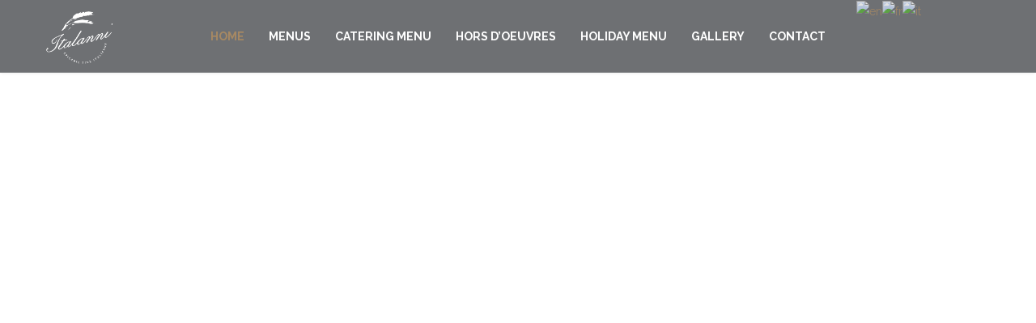

--- FILE ---
content_type: text/html; charset=utf-8
request_url: http://italanni.com/index.php
body_size: 11174
content:

<!doctype html>
<html lang="en-gb" dir="ltr">
    <head>
        <meta charset="utf-8">
        <meta name="viewport" content="width=device-width, initial-scale=1, shrink-to-fit=no">
        <link rel="canonical" href="http://italanni.com/index.php">
        <meta charset="utf-8" />
	<base href="http://italanni.com/index.php" />
	<meta name="description" content="Italian Market" />
	<meta name="generator" content="HELIX_ULTIMATE_GENERATOR_TEXT" />
	<title>Marché Italanni</title>
	<link href="/images/logo.png" rel="shortcut icon" type="image/vnd.microsoft.icon" />
	<link href="/components/com_sppagebuilder/assets/css/font-awesome-5.min.css?39e0d58090a096acb7dc9fe41c38917d" rel="stylesheet" />
	<link href="/components/com_sppagebuilder/assets/css/font-awesome-v4-shims.css?39e0d58090a096acb7dc9fe41c38917d" rel="stylesheet" />
	<link href="/components/com_sppagebuilder/assets/css/animate.min.css?39e0d58090a096acb7dc9fe41c38917d" rel="stylesheet" />
	<link href="/components/com_sppagebuilder/assets/css/sppagebuilder.css?39e0d58090a096acb7dc9fe41c38917d" rel="stylesheet" />
	<link href="/components/com_sppagebuilder/assets/css/js_slider.css" rel="stylesheet" />
	<link href="/components/com_sppagebuilder/assets/css/magnific-popup.css" rel="stylesheet" />
	<link href="//fonts.googleapis.com/css?family=Libre Baskerville:100,100i,300,300i,400,400i,500,500i,700,700i,900,900i&subset=latin&display=swap" rel="stylesheet" media="none" onload="media=&quot;all&quot;" />
	<link href="//fonts.googleapis.com/css?family=Raleway:100,100i,300,300i,400,400i,500,500i,700,700i,900,900i&subset=latin&display=swap" rel="stylesheet" media="none" onload="media=&quot;all&quot;" />
	<link href="/templates/shaper_restora/css/bootstrap.min.css" rel="stylesheet" />
	<link href="/plugins/system/helixultimate/assets/css/system-j3.min.css" rel="stylesheet" />
	<link href="/templates/shaper_restora/css/font-awesome.min.css" rel="stylesheet" />
	<link href="/templates/shaper_restora/css/fa-v4-shims.css" rel="stylesheet" />
	<link href="/templates/shaper_restora/css/template.css" rel="stylesheet" />
	<link href="/templates/shaper_restora/css/presets/preset1.css" rel="stylesheet" />
	<style>
#column-id-1546329960923{box-shadow:0 0 0 0 #fff;}#sppb-addon-1546329979693 {color:#fff;box-shadow:0 0 0 0 #ffffff;}#sppb-addon-1546329979693 .sp-slider .sp-dots ul li {background-color:transparent;border-width:1px;border-style:solid;border-radius:0px;height:4px;width:20px;}#sppb-addon-1546329979693 .sp-slider.dot-controller-line .sp-dots ul li.active span{height:4px;border-radius:0px;}#sppb-addon-1546329979693 .sp-slider.dot-controller-line .sp-dots ul li.active{border-radius:0px;width:40px;}#sppb-addon-1546329979693 .sp-slider .sp-dots{bottom:140px;}#sppb-addon-1546329979693 .sp-slider .sp-nav-control .nav-control {border-radius:0px;border-width:1px;}#sppb-addon-1546329979693 .sp-slider.arrow-position-bottom_center .sp-nav-control {bottom:0px;}#sppb-addon-1546329979693 div.sp-slider .sp-nav-control {left:0px;right:0px;}#sppb-addon-1546329979693 .dot-controller-with_image.sp-slider .sp-dots ul li.sp-dot-0 {background:url('http://italanni.com//images/2022/06/21/italslid1.jpg') no-repeat scroll center center / cover;}#sppb-addon-1546329979693 #sp-slider-item-1546329979693-num-0-key.sp-item .sp-video-control {display:none;}.sp-slider #sp-slider-item-1546329979693-num-0-key #sp-slider-inner-item-1546329979694-num-0-key {color:#ffffff;font-size:72px;line-height:90px;margin:0px 0px 70px 0px;font-weight:500;}.sp-slider #sp-slider-item-1546329979693-num-0-key #sp-slider-inner-item-1546329979694-num-0-key img {height:385px;width:400px;}.sp-slider #sp-slider-item-1546329979693-num-0-key #sp-slider-inner-item-1546329979694-num-0-key.sppb-sp-slider-button {margin:0px 0px 70px 0px;}.sp-slider #sp-slider-item-1546329979693-num-0-key #sp-slider-inner-item-1546329979694-num-0-key.sppb-sp-slider-button .sp-slider-btn-text{color:#ffffff;font-size:72px;line-height:90px;margin:0px 0px 70px 0px;font-weight:500;background:-webkit-linear-gradient(0deg,0%,100%) transparent;background:linear-gradient(0deg,0%,100%) transparent;}.sp-slider #sp-slider-item-1546329979693-num-0-key #sp-slider-inner-item-1546329979694-num-0-key.sppb-sp-slider-button .sp-slider-btn-text:hover,.sp-slider #sp-slider-item-1546329979693-num-0-key #sp-slider-inner-item-1546329979694-num-0-key.sppb-sp-slider-button .sp-slider-btn-text:focus {background:-webkit-linear-gradient(0deg,0%,100%) transparent;background:linear-gradient(0deg,0%,100%) transparent;}@media (max-width:767px) {.sp-slider #sp-slider-item-1546329979693-num-0-key #sp-slider-inner-item-1546329979694-num-0-key {font-size:35px;line-height:50px;margin:0px 0px 40px 0px;}.sp-slider #sp-slider-item-1546329979693-num-0-key #sp-slider-inner-item-1546329979694-num-0-key.sppb-sp-slider-button {margin:0px 0px 40px 0px;}.sp-slider #sp-slider-item-1546329979693-num-0-key #sp-slider-inner-item-1546329979694-num-0-key.sppb-sp-slider-button .sp-slider-btn-text{font-size:35px;line-height:50px;margin:0px 0px 40px 0px;}}#sppb-addon-1546329979693 .dot-controller-with_image.sp-slider .sp-dots ul li.sp-dot-1 {background:url('http://italanni.com//images/2022/03/30/img_6391.jpg') no-repeat scroll center center / cover;}#sppb-addon-1546329979693 #sp-slider-item-1546329979693-num-1-key.sp-item .sp-video-control {display:none;}.sp-slider #sp-slider-item-1546329979693-num-1-key #sp-slider-inner-item-1546329979695-num-0-key {color:#ffffff;font-size:72px;line-height:90px;margin:0px 0px 70px 0px;font-weight:500;}.sp-slider #sp-slider-item-1546329979693-num-1-key #sp-slider-inner-item-1546329979695-num-0-key img {height:385px;width:400px;}.sp-slider #sp-slider-item-1546329979693-num-1-key #sp-slider-inner-item-1546329979695-num-0-key.sppb-sp-slider-button {margin:0px 0px 70px 0px;}.sp-slider #sp-slider-item-1546329979693-num-1-key #sp-slider-inner-item-1546329979695-num-0-key.sppb-sp-slider-button .sp-slider-btn-text{color:#ffffff;font-size:72px;line-height:90px;margin:0px 0px 70px 0px;font-weight:500;background:-webkit-linear-gradient(0deg,0%,100%) transparent;background:linear-gradient(0deg,0%,100%) transparent;}.sp-slider #sp-slider-item-1546329979693-num-1-key #sp-slider-inner-item-1546329979695-num-0-key.sppb-sp-slider-button .sp-slider-btn-text:hover,.sp-slider #sp-slider-item-1546329979693-num-1-key #sp-slider-inner-item-1546329979695-num-0-key.sppb-sp-slider-button .sp-slider-btn-text:focus {background:-webkit-linear-gradient(0deg,0%,100%) transparent;background:linear-gradient(0deg,0%,100%) transparent;}@media (max-width:767px) {.sp-slider #sp-slider-item-1546329979693-num-1-key #sp-slider-inner-item-1546329979695-num-0-key {font-size:35px;line-height:50px;margin:0px 0px 40px 0px;}.sp-slider #sp-slider-item-1546329979693-num-1-key #sp-slider-inner-item-1546329979695-num-0-key.sppb-sp-slider-button {margin:0px 0px 40px 0px;}.sp-slider #sp-slider-item-1546329979693-num-1-key #sp-slider-inner-item-1546329979695-num-0-key.sppb-sp-slider-button .sp-slider-btn-text{font-size:35px;line-height:50px;margin:0px 0px 40px 0px;}}#sppb-addon-1546329979693 .dot-controller-with_image.sp-slider .sp-dots ul li.sp-dot-2 {background:url('http://italanni.com//images/2022/03/30/img_6382.jpg') no-repeat scroll center center / cover;}#sppb-addon-1546329979693 #sp-slider-item-1546329979693-num-2-key.sp-item .sp-video-control {display:none;}.sp-slider #sp-slider-item-1546329979693-num-2-key #sp-slider-inner-item-1546329979696-num-0-key {color:#ffffff;font-size:72px;line-height:90px;margin:0px 0px 70px 0px;font-weight:500;}.sp-slider #sp-slider-item-1546329979693-num-2-key #sp-slider-inner-item-1546329979696-num-0-key img {height:385px;width:400px;}.sp-slider #sp-slider-item-1546329979693-num-2-key #sp-slider-inner-item-1546329979696-num-0-key.sppb-sp-slider-button {margin:0px 0px 70px 0px;}.sp-slider #sp-slider-item-1546329979693-num-2-key #sp-slider-inner-item-1546329979696-num-0-key.sppb-sp-slider-button .sp-slider-btn-text{color:#ffffff;font-size:72px;line-height:90px;margin:0px 0px 70px 0px;font-weight:500;background:-webkit-linear-gradient(0deg,0%,100%) transparent;background:linear-gradient(0deg,0%,100%) transparent;}.sp-slider #sp-slider-item-1546329979693-num-2-key #sp-slider-inner-item-1546329979696-num-0-key.sppb-sp-slider-button .sp-slider-btn-text:hover,.sp-slider #sp-slider-item-1546329979693-num-2-key #sp-slider-inner-item-1546329979696-num-0-key.sppb-sp-slider-button .sp-slider-btn-text:focus {background:-webkit-linear-gradient(0deg,0%,100%) transparent;background:linear-gradient(0deg,0%,100%) transparent;}@media (max-width:767px) {.sp-slider #sp-slider-item-1546329979693-num-2-key #sp-slider-inner-item-1546329979696-num-0-key {font-size:35px;line-height:50px;margin:0px 0px 40px 0px;}.sp-slider #sp-slider-item-1546329979693-num-2-key #sp-slider-inner-item-1546329979696-num-0-key.sppb-sp-slider-button {margin:0px 0px 40px 0px;}.sp-slider #sp-slider-item-1546329979693-num-2-key #sp-slider-inner-item-1546329979696-num-0-key.sppb-sp-slider-button .sp-slider-btn-text{font-size:35px;line-height:50px;margin:0px 0px 40px 0px;}}#sppb-addon-1546329979693 .dot-controller-with_image.sp-slider .sp-dots ul li.sp-dot-3 {background:url('http://italanni.com//images/2022/03/30/background5.jpeg') no-repeat scroll center center / cover;}#sppb-addon-1546329979693 #sp-slider-item-1546329979693-num-3-key.sp-item .sp-video-control {display:none;}.sp-slider #sp-slider-item-1546329979693-num-3-key #sp-slider-inner-item-1546329979697-num-0-key {color:#ffffff;font-size:72px;line-height:90px;margin:0px 0px 70px 0px;font-weight:500;}.sp-slider #sp-slider-item-1546329979693-num-3-key #sp-slider-inner-item-1546329979697-num-0-key img {height:385px;width:400px;}.sp-slider #sp-slider-item-1546329979693-num-3-key #sp-slider-inner-item-1546329979697-num-0-key.sppb-sp-slider-button {margin:0px 0px 70px 0px;}.sp-slider #sp-slider-item-1546329979693-num-3-key #sp-slider-inner-item-1546329979697-num-0-key.sppb-sp-slider-button .sp-slider-btn-text{color:#ffffff;font-size:72px;line-height:90px;margin:0px 0px 70px 0px;font-weight:500;background:-webkit-linear-gradient(0deg,0%,100%) transparent;background:linear-gradient(0deg,0%,100%) transparent;}.sp-slider #sp-slider-item-1546329979693-num-3-key #sp-slider-inner-item-1546329979697-num-0-key.sppb-sp-slider-button .sp-slider-btn-text:hover,.sp-slider #sp-slider-item-1546329979693-num-3-key #sp-slider-inner-item-1546329979697-num-0-key.sppb-sp-slider-button .sp-slider-btn-text:focus {background:-webkit-linear-gradient(0deg,0%,100%) transparent;background:linear-gradient(0deg,0%,100%) transparent;}@media (max-width:767px) {.sp-slider #sp-slider-item-1546329979693-num-3-key #sp-slider-inner-item-1546329979697-num-0-key {font-size:35px;line-height:50px;margin:0px 0px 40px 0px;}.sp-slider #sp-slider-item-1546329979693-num-3-key #sp-slider-inner-item-1546329979697-num-0-key.sppb-sp-slider-button {margin:0px 0px 40px 0px;}.sp-slider #sp-slider-item-1546329979693-num-3-key #sp-slider-inner-item-1546329979697-num-0-key.sppb-sp-slider-button .sp-slider-btn-text{font-size:35px;line-height:50px;margin:0px 0px 40px 0px;}}#sppb-addon-1546329979693 .sp-slider .sp-slider-content-wrap {width:58%;margin:0 auto;}@media (min-width:768px) and (max-width:991px) {#sppb-addon-1546329979693 .sp-slider .sp-slider-content-wrap {width:76%;margin:0 auto;}#sppb-addon-1546329979693 .sp-slider .sp-dots{bottom:100px;}#sppb-addon-1546329979693 .sp-slider.arrow-position-bottom_center .sp-nav-control {bottom:0px;}#sppb-addon-1546329979693 div.sp-slider .sp-nav-control {left:0px;right:0px;}}@media (max-width:767px) {#sppb-addon-1546329979693 .sp-slider .sp-slider-content-wrap {width:92%;margin:0 auto;}#sppb-addon-1546329979693 .sp-slider .sp-dots{bottom:10px;}#sppb-addon-1546329979693 .sp-slider.arrow-position-bottom_center .sp-nav-control {bottom:0px;}#sppb-addon-1546329979693 div.sp-slider .sp-nav-control {left:0px;right:0px;}}.sp-page-builder .page-content #section-id-1544779344879{padding-top:130px;padding-right:0px;padding-bottom:90px;padding-left:0px;margin-top:0px;margin-right:0px;margin-bottom:0px;margin-left:0px;color:rgba(255, 255, 255, 0.55);background-color:#0E1116;}@media (max-width:767px) { .sp-page-builder .page-content #section-id-1544779344879{padding-top:50px;padding-right:0px;padding-bottom:50px;padding-left:0px;} }#column-id-1544779344878{box-shadow:0 0 0 0 #fff;}#sppb-addon-wrapper-1544779344895 {margin:0px 0px 55px 0px;}#sppb-addon-1544779344895 {box-shadow:0 0 0 0 #ffffff;}#sppb-addon-1544779344895 .sppb-addon-title {margin-top:0px;margin-bottom:0px;letter-spacing:3px;text-transform:uppercase;}@media (max-width:767px) {#sppb-addon-1544779344895 .sppb-addon-title {font-size:16px;line-height:16px;}#sppb-addon-wrapper-1544779344895 {margin-top:0px;margin-right:0px;margin-bottom:40px;margin-left:0px;}}#sppb-addon-1544779344895 .sppb-img-container {display:block;}#sppb-addon-1544779344895 .sppb-media .pull-left, #sppb-addon-1544779344895 .sppb-media .pull-right {width:18%;}#sppb-addon-1544779344895 .sppb-media .pull-left, #sppb-addon-1544779344895 .sppb-media .pull-right {margin:0px 30px 0px 0px;}@media (min-width:768px) and (max-width:991px) {#sppb-addon-1544779344895 .sppb-media .sppb-media-body {width:auto;}}@media (max-width:767px) {#sppb-addon-1544779344895 .sppb-media .sppb-media-body {width:auto;}}#sppb-addon-1544779344895{transition:.3s;}#sppb-addon-1544779344895:hover{box-shadow:0 0 0 0 #ffffff;}#column-id-1544779344890{padding-top:0px;padding-right:100px;padding-bottom:0px;padding-left:0px;box-shadow:0 0 0 0 #fff;}@media (min-width:768px) and (max-width:991px) { #column-id-1544779344890{padding-top:0px;padding-right:0px;padding-bottom:0px;padding-left:0px;} }@media (max-width:767px) { #column-id-1544779344890{padding-top:0px;padding-right:0px;padding-bottom:0px;padding-left:0px;} }#sppb-addon-1546324716019 {box-shadow:0 0 0 0 #ffffff;}#sppb-addon-1546324716019 .sppb-addon-title {font-size:18px;line-height:28px;letter-spacing:3px;font-weight:500;}@media (max-width:767px) {#sppb-addon-1546324716019 .sppb-addon-title {font-size:15px;line-height:15px;line-height:22px;}}#sppb-addon-1546324716019 h5.sppb-addon-title {margin:0px 0px 35px 0px; text-transform:none; }@media (max-width:767px) {#sppb-addon-1546324716019 h5.sppb-addon-title {margin:0px 0px 20px 0px; }}#sppb-addon-wrapper-1546946508810 {margin:0px 0px 35px 0px;}#sppb-addon-1546946508810 {color:#FFF;box-shadow:0 0 0 0 #ffffff;}#sppb-addon-1546946508810 .sppb-addon-title {margin-bottom:8px;font-size:18px;font-weight:500;}@media (max-width:767px) {#sppb-addon-1546946508810 .sppb-addon-title {font-size:16px;line-height:16px;margin-bottom:2px;}#sppb-addon-wrapper-1546946508810 {margin-top:0px;margin-right:0px;margin-bottom:20px;margin-left:0px;}}#sppb-addon-1546946508810 .sppb-addon-content{color:rgba(255, 255, 255, 0.6);}#sppb-addon-1546946508810 .pricelist-line span {border-bottom-width:1px;}#sppb-addon-1546946508810 .pricelist-line{-webkit-box-align:center;-ms-flex-align:center;align-items:center;}#sppb-addon-1546946508810 .pricelist-price-content {font-size:24px;font-weight:400;}@media (max-width:767px) {#sppb-addon-1546946508810 .pricelist-price-content {font-size:17px;}}#sppb-addon-wrapper-1546946508775 {margin:0px 0px 35px 0px;}#sppb-addon-1546946508775 {color:#FFF;box-shadow:0 0 0 0 #ffffff;}#sppb-addon-1546946508775 .sppb-addon-title {margin-bottom:8px;font-size:18px;font-weight:500;}@media (max-width:767px) {#sppb-addon-1546946508775 .sppb-addon-title {font-size:16px;line-height:16px;margin-bottom:2px;}#sppb-addon-wrapper-1546946508775 {margin-top:0px;margin-right:0px;margin-bottom:20px;margin-left:0px;}}#sppb-addon-1546946508775 .sppb-addon-content{color:rgba(255, 255, 255, 0.6);}#sppb-addon-1546946508775 .pricelist-line span {border-bottom-width:1px;}#sppb-addon-1546946508775 .pricelist-line{-webkit-box-align:center;-ms-flex-align:center;align-items:center;}#sppb-addon-1546946508775 .pricelist-price-content {font-size:24px;font-weight:400;}@media (max-width:767px) {#sppb-addon-1546946508775 .pricelist-price-content {font-size:17px;}}#sppb-addon-wrapper-1546946508772 {margin:0px 0px 35px 0px;}#sppb-addon-1546946508772 {color:#FFF;box-shadow:0 0 0 0 #ffffff;}#sppb-addon-1546946508772 .sppb-addon-title {margin-bottom:8px;font-size:18px;font-weight:500;}@media (max-width:767px) {#sppb-addon-1546946508772 .sppb-addon-title {font-size:16px;line-height:16px;margin-bottom:2px;}#sppb-addon-wrapper-1546946508772 {margin-top:0px;margin-right:0px;margin-bottom:20px;margin-left:0px;}}#sppb-addon-1546946508772 .sppb-addon-content{color:rgba(255, 255, 255, 0.6);}#sppb-addon-1546946508772 .pricelist-line span {border-bottom-width:1px;}#sppb-addon-1546946508772 .pricelist-line{-webkit-box-align:center;-ms-flex-align:center;align-items:center;}#sppb-addon-1546946508772 .pricelist-price-content {font-size:24px;font-weight:400;}@media (max-width:767px) {#sppb-addon-1546946508772 .pricelist-price-content {font-size:17px;}}#sppb-addon-wrapper-1546946508769 {margin:0px 0px 35px 0px;}#sppb-addon-1546946508769 {color:#FFF;box-shadow:0 0 0 0 #ffffff;}#sppb-addon-1546946508769 .sppb-addon-title {margin-bottom:8px;font-size:18px;font-weight:500;}@media (max-width:767px) {#sppb-addon-1546946508769 .sppb-addon-title {font-size:16px;line-height:16px;margin-bottom:2px;}#sppb-addon-wrapper-1546946508769 {margin-top:0px;margin-right:0px;margin-bottom:20px;margin-left:0px;}}#sppb-addon-1546946508769 .sppb-addon-content{color:rgba(255, 255, 255, 0.6);}#sppb-addon-1546946508769 .pricelist-line span {border-bottom-width:1px;}#sppb-addon-1546946508769 .pricelist-line{-webkit-box-align:center;-ms-flex-align:center;align-items:center;}#sppb-addon-1546946508769 .pricelist-price-content {font-size:24px;font-weight:400;}@media (max-width:767px) {#sppb-addon-1546946508769 .pricelist-price-content {font-size:17px;}}#sppb-addon-wrapper-1648697723809 {margin:0px 0px 70px 0px;}#sppb-addon-1648697723809 {color:#FFF;box-shadow:0 0 0 0 #ffffff;}#sppb-addon-1648697723809 .sppb-addon-title {margin-bottom:8px;font-size:18px;font-weight:500;}@media (max-width:767px) {#sppb-addon-1648697723809 .sppb-addon-title {font-size:16px;line-height:16px;margin-bottom:2px;}#sppb-addon-wrapper-1648697723809 {margin-top:0px;margin-right:0px;margin-bottom:20px;margin-left:0px;}}#sppb-addon-1648697723809 .sppb-addon-content{color:rgba(255, 255, 255, 0.6);}#sppb-addon-1648697723809 .pricelist-line span {border-bottom-width:1px;}#sppb-addon-1648697723809 .pricelist-line{-webkit-box-align:center;-ms-flex-align:center;align-items:center;}#sppb-addon-1648697723809 .pricelist-price-content {font-size:24px;font-weight:400;}@media (max-width:767px) {#sppb-addon-1648697723809 .pricelist-price-content {font-size:17px;}}#column-id-1544779344892{box-shadow:0 0 0 0 #fff;}#sppb-addon-1546408857425 {box-shadow:0 0 0 0 #ffffff;}#sppb-addon-1546408857425 .sppb-addon-title {font-size:18px;line-height:28px;letter-spacing:3px;font-weight:500;}@media (max-width:767px) {#sppb-addon-1546408857425 .sppb-addon-title {font-size:15px;line-height:15px;line-height:22px;}#sppb-addon-wrapper-1546408857425 {margin-top:40px;margin-right:0px;margin-bottom:0px;margin-left:0px;}}#sppb-addon-1546408857425 h5.sppb-addon-title {margin:0px 0px 35px 0px; text-transform:none; }@media (max-width:767px) {#sppb-addon-1546408857425 h5.sppb-addon-title {margin:0px 0px 20px 0px; }}#sppb-addon-wrapper-1546408857407 {margin:0px 0px 35px 0px;}#sppb-addon-1546408857407 {color:#FFF;box-shadow:0 0 0 0 #ffffff;}#sppb-addon-1546408857407 .sppb-addon-title {margin-bottom:8px;font-size:18px;font-weight:500;}@media (max-width:767px) {#sppb-addon-1546408857407 .sppb-addon-title {font-size:16px;line-height:16px;margin-bottom:2px;}#sppb-addon-wrapper-1546408857407 {margin-top:0px;margin-right:0px;margin-bottom:20px;margin-left:0px;}}#sppb-addon-1546408857407 .sppb-addon-content{color:rgba(255, 255, 255, 0.6);}#sppb-addon-1546408857407 .pricelist-line span {border-bottom-width:1px;}#sppb-addon-1546408857407 .pricelist-line{-webkit-box-align:center;-ms-flex-align:center;align-items:center;}#sppb-addon-1546408857407 .pricelist-price-content {font-size:24px;font-weight:400;}@media (max-width:767px) {#sppb-addon-1546408857407 .pricelist-price-content {font-size:17px;}}#sppb-addon-wrapper-1546946508832 {margin:0px 0px 35px 0px;}#sppb-addon-1546946508832 {color:#FFF;box-shadow:0 0 0 0 #ffffff;}#sppb-addon-1546946508832 .sppb-addon-title {margin-bottom:8px;font-size:18px;font-weight:500;}@media (max-width:767px) {#sppb-addon-1546946508832 .sppb-addon-title {font-size:16px;line-height:16px;margin-bottom:2px;}#sppb-addon-wrapper-1546946508832 {margin-top:0px;margin-right:0px;margin-bottom:20px;margin-left:0px;}}#sppb-addon-1546946508832 .sppb-addon-content{color:rgba(255, 255, 255, 0.6);}#sppb-addon-1546946508832 .pricelist-line span {border-bottom-width:1px;}#sppb-addon-1546946508832 .pricelist-line{-webkit-box-align:center;-ms-flex-align:center;align-items:center;}#sppb-addon-1546946508832 .pricelist-price-content {font-size:24px;font-weight:400;}@media (max-width:767px) {#sppb-addon-1546946508832 .pricelist-price-content {font-size:17px;}}#sppb-addon-wrapper-1546946508829 {margin:0px 0px 35px 0px;}#sppb-addon-1546946508829 {color:#FFF;box-shadow:0 0 0 0 #ffffff;}#sppb-addon-1546946508829 .sppb-addon-title {margin-bottom:8px;font-size:18px;font-weight:500;}@media (max-width:767px) {#sppb-addon-1546946508829 .sppb-addon-title {font-size:16px;line-height:16px;margin-bottom:2px;}#sppb-addon-wrapper-1546946508829 {margin-top:0px;margin-right:0px;margin-bottom:20px;margin-left:0px;}}#sppb-addon-1546946508829 .sppb-addon-content{color:rgba(255, 255, 255, 0.6);}#sppb-addon-1546946508829 .pricelist-line span {border-bottom-width:1px;}#sppb-addon-1546946508829 .pricelist-line{-webkit-box-align:center;-ms-flex-align:center;align-items:center;}#sppb-addon-1546946508829 .pricelist-price-content {font-size:24px;font-weight:400;}@media (max-width:767px) {#sppb-addon-1546946508829 .pricelist-price-content {font-size:17px;}}#sppb-addon-wrapper-1546946508826 {margin:0px 0px 35px 0px;}#sppb-addon-1546946508826 {color:#FFF;box-shadow:0 0 0 0 #ffffff;}#sppb-addon-1546946508826 .sppb-addon-title {margin-bottom:8px;font-size:18px;font-weight:500;}@media (max-width:767px) {#sppb-addon-1546946508826 .sppb-addon-title {font-size:16px;line-height:16px;margin-bottom:2px;}#sppb-addon-wrapper-1546946508826 {margin-top:0px;margin-right:0px;margin-bottom:20px;margin-left:0px;}}#sppb-addon-1546946508826 .sppb-addon-content{color:rgba(255, 255, 255, 0.6);}#sppb-addon-1546946508826 .pricelist-line span {border-bottom-width:1px;}#sppb-addon-1546946508826 .pricelist-line{-webkit-box-align:center;-ms-flex-align:center;align-items:center;}#sppb-addon-1546946508826 .pricelist-price-content {font-size:24px;font-weight:400;}@media (max-width:767px) {#sppb-addon-1546946508826 .pricelist-price-content {font-size:17px;}}#sppb-addon-wrapper-1648697723826 {margin:0px 0px 35px 0px;}#sppb-addon-1648697723826 {color:#FFF;box-shadow:0 0 0 0 #ffffff;}#sppb-addon-1648697723826 .sppb-addon-title {margin-bottom:8px;font-size:18px;font-weight:500;}@media (max-width:767px) {#sppb-addon-1648697723826 .sppb-addon-title {font-size:16px;line-height:16px;margin-bottom:2px;}#sppb-addon-wrapper-1648697723826 {margin-top:0px;margin-right:0px;margin-bottom:20px;margin-left:0px;}}#sppb-addon-1648697723826 .sppb-addon-content{color:rgba(255, 255, 255, 0.6);}#sppb-addon-1648697723826 .pricelist-line span {border-bottom-width:1px;}#sppb-addon-1648697723826 .pricelist-line{-webkit-box-align:center;-ms-flex-align:center;align-items:center;}#sppb-addon-1648697723826 .pricelist-price-content {font-size:24px;font-weight:400;}@media (max-width:767px) {#sppb-addon-1648697723826 .pricelist-price-content {font-size:17px;}}#sppb-addon-wrapper-1648697723833 {margin:0px 0px 30px 0px;}#sppb-addon-1648697723833 {box-shadow:0 0 0 0 #ffffff;}#sppb-addon-1648697723833 .sppb-btn i {margin:0px 0px 0px 0px;}#column-id-1544779344891{box-shadow:0 0 0 0 #fff;}#sppb-addon-wrapper-1544781635111 {margin:-380px -500px 30px 0px;}#sppb-addon-1544781635111 {box-shadow:0 0 0 0 #ffffff;}@media (min-width:768px) and (max-width:991px) {#sppb-addon-wrapper-1544781635111 {margin-top:0px;margin-right:0px;margin-bottom:0px;margin-left:0px;}}@media (max-width:767px) {#sppb-addon-wrapper-1544781635111 {margin-top:30px;margin-right:0px;margin-bottom:0px;margin-left:0px;}}#sppb-addon-1544781635111{pointer-events:none;}.sp-page-builder .page-content #section-id-1648706296997{padding:50px 0px 50px 0px;margin:0px 0px 0px 0px;box-shadow:0 0 0 0 #ffffff;}#column-id-1648706296996{box-shadow:0 0 0 0 #fff;}.sp-page-builder .page-content #section-id-1545293126844{padding-top:0px;padding-right:0px;padding-bottom:2px;padding-left:0px;margin-top:0px;margin-right:0px;margin-bottom:0px;margin-left:0px;}@media (max-width:767px) { .sp-page-builder .page-content #section-id-1545293126844{padding-top:40px;padding-right:0px;padding-bottom:20px;padding-left:0px;} }#column-id-1545293126849{box-shadow:0 0 0 0 #fff;}#sppb-addon-wrapper-1546340356794 {margin:0px 0px 0px 0px;}#sppb-addon-1546340356794 {box-shadow:0 0 0 0 #ffffff;}@media (min-width:768px) and (max-width:991px) {#sppb-addon-wrapper-1546340356794 {margin-top:0px;margin-right:0px;margin-bottom:50px;margin-left:0px;}}@media (max-width:767px) {#sppb-addon-wrapper-1546340356794 {margin-top:0px;margin-right:0px;margin-bottom:50px;margin-left:0px;}}#sppb-addon-1546340356794 .sp-dot-indicator-wrap .dot-indicator,#sppb-addon-1546340356794 .sp-indicator.line-indicator {background:#784729;}#sppb-addon-1546340356794 .sp-dot-indicator-wrap {background:#D8D8D8;}#sppb-addon-1546340356794 .sp-indicator-container {background:#D8D8D8;width:43.2%;top:915px;}#sppb-addon-1546340356794 .sp-slider .sp-dots ul li {border-width:2px;border-style:solid;border-radius:0px;}#sppb-addon-1546340356794 .sp-slider.dot-controller-line .sp-dots ul li.active span{border-radius:0px;}#sppb-addon-1546340356794 .sp-slider.dot-controller-line .sp-dots ul li.active{border-radius:0px;}#sppb-addon-1546340356794 .sp-slider .sp-dots ul li span,#sppb-addon-1546340356794 .sp-slider .sp-dots ul li:hover span,#sppb-addon-1546340356794 .sp-slider .sp-dots ul li:hover:after,#sppb-addon-1546340356794 .sp-slider .sp-dots ul li:after{border-radius:0px;}#sppb-addon-1546340356794 .sp-slider .sp-dots{bottom:0px;}#sppb-addon-1546340356794 .sp-slider .sp-nav-control {height:30px;}#sppb-addon-1546340356794 .sp-slider .sp-nav-control .nav-control {background:rgba(0, 0, 0, 0);border-color:rgba(255, 255, 255, 0);border-radius:0px;border-width:0px;color:#D8D8D8;width:60px;height:30px;font-size:32px;}#sppb-addon-1546340356794 div[class*="arrow-position-bottom"].sp-slider .sp-nav-control {width:140px;}#sppb-addon-1546340356794 .sp-slider .sp-nav-control .nav-control{line-height:28px;}#sppb-addon-1546340356794 .sp-slider .sp-nav-control .nav-control i{line-height:28px;}#sppb-addon-1546340356794 .sp-slider.arrow-position-bottom_left .sp-nav-control {bottom:17px;left:0px;}#sppb-addon-1546340356794 .sp-slider .sp-nav-control .nav-control:hover {color:#797979;}#sppb-addon-1546340356794 .sp-slider .sp-slider_number{color:#784729;font-size:42px;font-family:Libre Baskerville;padding:0px 0px 0px 0px;bottom:11px;left:0px;}#sppb-addon-1546340356794 .dot-controller-with_image.sp-slider .sp-dots ul li.sp-dot-0 {background:url('http://italanni.com//images/2022/03/31/cdd5e248-7a7d-4c6d-8351-92ce75573379.jpg') no-repeat scroll center center / cover;}#sppb-addon-1546340356794 #sp-slider-item-1546340356794-num-0-key.sp-item .sp-video-control {display:none;}.sp-slider #sp-slider-item-1546340356794-num-0-key #sp-slider-inner-item-1546340356795-num-0-key img {height:385px;width:400px;}.sp-slider #sp-slider-item-1546340356794-num-0-key #sp-slider-inner-item-1546340356795-num-0-key.sppb-sp-slider-button .sp-slider-btn-text{background:-webkit-linear-gradient(0deg,0%,100%) transparent;background:linear-gradient(0deg,0%,100%) transparent;}.sp-slider #sp-slider-item-1546340356794-num-0-key #sp-slider-inner-item-1546340356795-num-0-key.sppb-sp-slider-button .sp-slider-btn-text:hover,.sp-slider #sp-slider-item-1546340356794-num-0-key #sp-slider-inner-item-1546340356795-num-0-key.sppb-sp-slider-button .sp-slider-btn-text:focus {background:-webkit-linear-gradient(0deg,0%,100%) transparent;background:linear-gradient(0deg,0%,100%) transparent;}#sppb-addon-1546340356794 .dot-controller-with_image.sp-slider .sp-dots ul li.sp-dot-1 {background:url('http://italanni.com//images/2022/03/31/store2.jpg') no-repeat scroll center center / cover;}#sppb-addon-1546340356794 #sp-slider-item-1546340356794-num-1-key.sp-item .sp-video-control {display:none;}#sppb-addon-1546340356794 .dot-controller-with_image.sp-slider .sp-dots ul li.sp-dot-2 {background:url('http://italanni.com//images/2022/03/31/store3.jpg') no-repeat scroll center center / cover;}#sppb-addon-1546340356794 #sp-slider-item-1546340356794-num-2-key.sp-item .sp-video-control {display:none;}#sppb-addon-1546340356794 .dot-controller-with_image.sp-slider .sp-dots ul li.sp-dot-3 {background:url('http://italanni.com//images/2022/03/31/store1.jpg') no-repeat scroll center center / cover;}#sppb-addon-1546340356794 #sp-slider-item-1546340356794-num-3-key.sp-item .sp-video-control {display:none;}#sppb-addon-1546340356794 .sp-slider .sp-slider-content-wrap {width:100%;margin:0 auto;}@media (min-width:768px) and (max-width:991px) {#sppb-addon-1546340356794 .sp-indicator-container {top:530px;}#sppb-addon-1546340356794 .sp-slider .sp-slider-content-wrap {width:75%;margin:0 auto;}#sppb-addon-1546340356794 .sp-slider .sp-nav-control .nav-control {width:30px;font-size:20px;}#sppb-addon-1546340356794 div[class*="arrow-position-bottom"].sp-slider .sp-nav-control {width:80px;}#sppb-addon-1546340356794 .sp-slider .sp-dots{bottom:0px;}#sppb-addon-1546340356794 .sp-slider.arrow-position-bottom_left .sp-nav-control {bottom:53px;left:0px;}#sppb-addon-1546340356794 .sp-slider .sp-slider_number{font-size:30px;bottom:48px;left:0px;}}@media (max-width:767px) {#sppb-addon-1546340356794 .sp-indicator-container {width:50%;top:370px;}#sppb-addon-1546340356794 .sp-slider .sp-slider-content-wrap {width:85%;margin:0 auto;}#sppb-addon-1546340356794 .sp-slider .sp-nav-control .nav-control {width:18px;font-size:18px;}#sppb-addon-1546340356794 div[class*="arrow-position-bottom"].sp-slider .sp-nav-control {width:56px;}#sppb-addon-1546340356794 .sp-slider .sp-dots{bottom:0px;}#sppb-addon-1546340356794 .sp-slider.arrow-position-bottom_left .sp-nav-control {bottom:60px;left:0px;}#sppb-addon-1546340356794 .sp-slider .sp-slider_number{font-size:25px;bottom:62px;left:0px;}}#column-id-1545293455886{padding-top:0px;padding-right:15px;padding-bottom:0px;padding-left:15px;box-shadow:0 0 0 0 #fff;}#sppb-addon-wrapper-1648697723854 {margin:0px 0px 30px 0px;}#sppb-addon-1648697723854 {box-shadow:0 0 0 0 #ffffff;}#sppb-addon-1648697723854 .sppb-addon-title {font-size:60px;text-transform:uppercase;}#sppb-addon-1648697723854 h2.sppb-addon-title {margin:0px 0px 30px 0px; text-transform:none; padding:0px 0px 0px 0px; }#sppb-addon-wrapper-1648693909843 {margin:0px 0px 30px 0px;}#sppb-addon-1648693909843 {box-shadow:0 0 0 0 #ffffff;}.sp-page-builder .page-content #section-id-1545038623768{padding-top:65px;padding-right:0px;padding-bottom:60px;padding-left:0px;margin-top:0px;margin-right:0px;margin-bottom:0px;margin-left:0px;}@media (max-width:767px) { .sp-page-builder .page-content #section-id-1545038623768{padding-top:40px;padding-right:0px;padding-bottom:10px;padding-left:0px;} }#column-id-1545038623767{box-shadow:0 0 0 0 #fff;}#sppb-addon-1545038684712 {box-shadow:0 0 0 0 #ffffff;}#sppb-addon-1545038684712 .sppb-addon-title {letter-spacing:3px;text-transform:uppercase;}@media (max-width:767px) {#sppb-addon-1545038684712 .sppb-addon-title {font-size:18px;line-height:18px;line-height:20px;}}#sppb-addon-1545038684712 h2.sppb-addon-title {margin:0px 0px 20px 0px; padding:0px 0px 0px 0px; }@media (max-width:767px) {#sppb-addon-1545038684712 h2.sppb-addon-title {margin:0px 0px 10px 0px; }}#sppb-addon-1545038686915 {box-shadow:0 0 0 0 #ffffff;}@media (max-width:767px) {#sppb-addon-1545038686915 .sppb-addon-title {font-size:26px;line-height:26px;line-height:35px;}}#sppb-addon-1545038686915 h3.sppb-addon-title {margin:0px 0px 80px 0px; padding:0px 0px 0px 0px; }@media (min-width:768px) and (max-width:991px) {#sppb-addon-1545038686915 h3.sppb-addon-title {margin:0px 0px 30px 0px; }}@media (max-width:767px) {#sppb-addon-1545038686915 h3.sppb-addon-title {margin:0px 0px 30px 0px; }}#sppb-addon-wrapper-1545040649065 {margin:0px 0px 30px 0px;}#sppb-addon-1545040649065 {box-shadow:0 0 0 0 #ffffff;}#column-id-1545038623785{box-shadow:0 0 0 0 #fff;}#sppb-addon-wrapper-1545038623852 {margin:0px 0px 30px 0px;}#sppb-addon-1545038623852 {box-shadow:0 0 0 0 #ffffff;}#sppb-addon-wrapper-1648701895680 {margin:0px 0px 30px 0px;}#sppb-addon-1648701895680 {box-shadow:0 0 0 0 #ffffff;}#column-id-1545038623786{box-shadow:0 0 0 0 #fff;}#sppb-addon-wrapper-1545038623841 {margin:0px 0px 30px 0px;}#sppb-addon-1545038623841 {box-shadow:0 0 0 0 #ffffff;}#sppb-addon-wrapper-1648701895685 {margin:0px 0px 30px 0px;}#sppb-addon-1648701895685 {box-shadow:0 0 0 0 #ffffff;}#column-id-1545038623787{box-shadow:0 0 0 0 #fff;}#sppb-addon-wrapper-1545038623858 {margin:0px 0px 30px 0px;}#sppb-addon-1545038623858 {box-shadow:0 0 0 0 #ffffff;}#sppb-addon-wrapper-1648704221135 {margin:0px 0px 30px 0px;}#sppb-addon-1648704221135 {box-shadow:0 0 0 0 #ffffff;}#column-id-1545038623788{box-shadow:0 0 0 0 #fff;}#sppb-addon-wrapper-1545038623855 {margin:0px 0px 30px 0px;}#sppb-addon-1545038623855 {box-shadow:0 0 0 0 #ffffff;}#sppb-addon-wrapper-1648704221140 {margin:0px 0px 30px 0px;}#sppb-addon-1648704221140 {box-shadow:0 0 0 0 #ffffff;}#column-id-1545038623789{box-shadow:0 0 0 0 #fff;}#sppb-addon-wrapper-1545038623897 {margin:0px 0px 30px 0px;}#sppb-addon-1545038623897 {box-shadow:0 0 0 0 #ffffff;}#sppb-addon-wrapper-1648704221145 {margin:0px 0px 30px 0px;}#sppb-addon-1648704221145 {box-shadow:0 0 0 0 #ffffff;}#column-id-1545038623790{box-shadow:0 0 0 0 #fff;}#sppb-addon-wrapper-1545038623861 {margin:0px 0px 30px 0px;}#sppb-addon-1545038623861 {box-shadow:0 0 0 0 #ffffff;}#sppb-addon-wrapper-1648704221150 {margin:0px 0px 30px 0px;}#sppb-addon-1648704221150 {box-shadow:0 0 0 0 #ffffff;}#column-id-1545038623894{box-shadow:0 0 0 0 #fff;}#sppb-addon-wrapper-1653570020097 {margin:0px 0px 30px 0px;}#sppb-addon-1653570020097 {box-shadow:0 0 0 0 #ffffff;}.sp-page-builder .page-content #section-id-1545038623923{padding-top:39px;padding-right:0px;padding-bottom:90px;padding-left:0px;margin-top:0px;margin-right:0px;margin-bottom:0px;margin-left:0px;}@media (max-width:767px) { .sp-page-builder .page-content #section-id-1545038623923{padding-top:10px;padding-right:0px;padding-bottom:30px;padding-left:0px;} }#column-id-1545038623922{box-shadow:0 0 0 0 #fff;}#sppb-addon-wrapper-1547469428627 {margin:0px 0px 80px 0px;}#sppb-addon-1547469428627 {box-shadow:0 0 0 0 #ffffff;}@media (min-width:768px) and (max-width:991px) {#sppb-addon-wrapper-1547469428627 {margin-top:0px;margin-right:0px;margin-bottom:30px;margin-left:0px;}}@media (max-width:767px) {#sppb-addon-wrapper-1547469428627 {margin-top:0px;margin-right:0px;margin-bottom:30px;margin-left:0px;}}#sppb-addon-1545041416058 {box-shadow:0 0 0 0 #ffffff;}#sppb-addon-1545041416058 .sppb-addon-title {letter-spacing:3px;text-transform:uppercase;}@media (max-width:767px) {#sppb-addon-1545041416058 .sppb-addon-title {font-size:18px;line-height:18px;line-height:20px;}}#sppb-addon-1545041416058 h2.sppb-addon-title {margin:0px 0px 20px 0px; }@media (max-width:767px) {#sppb-addon-1545041416058 h2.sppb-addon-title {margin:0px 0px 10px 0px; }}#sppb-addon-wrapper-1545041434370 {margin:0px auto 0px auto;width:61%;}#sppb-addon-1545041434370 {box-shadow:0 0 0 0 #ffffff;}@media (max-width:767px) {#sppb-addon-1545041434370 .sppb-addon-title {font-size:26px;line-height:26px;line-height:35px;}#sppb-addon-wrapper-1545041434370 {width:100%;}}#sppb-addon-1545041434370{max-width:700px;}#sppb-addon-1545041434370 h3.sppb-addon-title {margin:0px 0px 90px 0px; padding:0px 0px 0px 0px; }@media (max-width:767px) {#sppb-addon-1545041434370 h3.sppb-addon-title {margin:0px 0px 40px 0px; }}#sppb-addon-wrapper-1546425790271 {margin:0px auto 0px auto;width:90%;}#sppb-addon-1546425790271 {box-shadow:0 0 0 0 #ffffff;}#sppb-addon-1546425790271 .sppb-addon-title {margin-top:18px;margin-bottom:0px;letter-spacing:2px;text-transform:uppercase;}@media (min-width:768px) and (max-width:991px) {#sppb-addon-wrapper-1546425790271 {margin-top:0px;margin-right:auto;margin-bottom:0px;margin-left:auto;}}@media (max-width:767px) {#sppb-addon-wrapper-1546425790271 {width:100%;margin-top:0px;margin-right:auto;margin-bottom:0px;margin-left:auto;}}.sppb-addon-pricelist .pricelist-price-content .pricelist-price, .spdiner-price-only, .sppb-addon-spdiner-pricelist .sppb-addon-content-pricelist, .sppb-testimonial-pro .sppb-testimonial-message{font-family: 'Libre Baskerville', sans-serif;text-decoration: none;}
body{font-family: 'Raleway', sans-serif;font-size: 14px;font-weight: 400;text-decoration: none;}
h1{font-family: 'Raleway', sans-serif;font-size: 62px;font-weight: 500;text-decoration: none;}
h2{font-family: 'Raleway', sans-serif;font-size: 18px;font-weight: 500;text-decoration: none;}
h3{font-family: 'Libre Baskerville', sans-serif;font-size: 42px;font-weight: 400;text-decoration: none;}
h4{font-family: 'Libre Baskerville', sans-serif;font-size: 24px;font-weight: 400;text-decoration: none;}
h5{font-family: 'Raleway', sans-serif;font-size: 18px;font-weight: 500;text-decoration: none;}
.sp-megamenu-parent > li > a, .sp-megamenu-parent > li > span, .sp-megamenu-parent .sp-dropdown li.sp-menu-item > a{font-family: 'Raleway', sans-serif;font-size: 14px;font-weight: 600;text-decoration: none;}
.logo-image {height:75px;}.logo-image-phone {height:75px;}#sp-footer{ color:#9b9b9b; }
#goog-gt-tt {display:none !important;}
.goog-te-banner-frame {display:none !important;}
.goog-te-menu-value:hover {text-decoration:none !important;}
body {top:0 !important;}
#google_translate_element2 {display:none!important;}

            a.flag {text-decoration:none;}
            a.flag img {vertical-align:middle;padding:0;margin:0;border:0;display:inline;height:24px;opacity:0.8;}
            a.flag:hover img {opacity:1;}
            a.flag span {margin-right:5px;font-size:15px;vertical-align:middle;}
        
            a.flag {text-decoration:none;}
            a.flag img {vertical-align:middle;padding:0;margin:0;border:0;display:inline;height:24px;opacity:0.8;}
            a.flag:hover img {opacity:1;}
            a.flag span {margin-right:5px;font-size:15px;vertical-align:middle;}
        
	</style>
	<script type="application/json" class="joomla-script-options new">{"csrf.token":"56245f590ebbb3271b393ea3b76427f6","data":{"breakpoints":{"tablet":991,"mobile":480},"header":{"stickyOffset":"100"}},"system.paths":{"root":"","base":""}}</script>
	<script src="/media/jui/js/jquery.min.js?d29f64ebd6dc5d29e65507590052a0e8"></script>
	<script src="/media/jui/js/jquery-noconflict.js?d29f64ebd6dc5d29e65507590052a0e8"></script>
	<script src="/media/jui/js/jquery-migrate.min.js?d29f64ebd6dc5d29e65507590052a0e8"></script>
	<script src="/components/com_sppagebuilder/assets/js/jquery.parallax.js?39e0d58090a096acb7dc9fe41c38917d"></script>
	<script src="/components/com_sppagebuilder/assets/js/sppagebuilder.js?39e0d58090a096acb7dc9fe41c38917d" defer></script>
	<script src="/components/com_sppagebuilder/assets/js/js_slider.js"></script>
	<script src="/components/com_sppagebuilder/assets/js/jquery.magnific-popup.min.js"></script>
	<script src="/templates/shaper_restora/js/bootstrap.bundle.min.js"></script>
	<script src="/templates/shaper_restora/js/main.js"></script>
	<script src="/media/system/js/core.js?d29f64ebd6dc5d29e65507590052a0e8"></script>
	<script>
;(function ($) {
	$.ajaxSetup({
		headers: {
			'X-CSRF-Token': Joomla.getOptions('csrf.token')
		}
	});
})(jQuery);template="shaper_restora";
	</script>
	<meta property="og:title" content="Marché Italanni" />
	<meta property="og:type" content="website" />
	<meta property="og:url" content="http://italanni.com/index.php" />
	<meta property="og:site_name" content="italanni" />
	<meta name="twitter:card" content="summary" />
	<meta name="twitter:site" content="italanni" />
    </head>
    <body class="site helix-ultimate hu com-sppagebuilder view-page layout-default task-none itemid-101 en-gb ltr sticky-header layout-fluid offcanvas-init offcanvs-position-right">
    
    <div class="body-wrapper">
        <div class="body-innerwrapper">
                        
<header id="sp-header" >

				
	
<div class="row">
	<div id="sp-logo" class="col-6 col-sm-6 col-md-4 col-lg-2 "><div class="sp-column  d-flex align-items-center"><div class="logo"><a href="/">
				<img class='logo-image '
					srcset='http://italanni.com/images/logo1.png 1x, '
					src='http://italanni.com/images/logo1.png'
					alt='italanni'
				/>
				</a></div></div></div><div id="sp-menu" class="col-6 col-sm-6 col-md-4 col-lg-8 "><div class="sp-column  d-flex align-items-center justify-content-end"><nav class="sp-megamenu-wrapper d-flex" role="HELIX_ULTIMATE_AIRA_NAVIGATION"><a id="offcanvas-toggler" aria-label="Navigation" class="offcanvas-toggler-right d-flex d-lg-none" href="#"><div class="burger-icon" aria-hidden="true"><span></span><span></span><span></span></div></a><ul class="sp-megamenu-parent menu-animation-fade-down d-none d-lg-block"><li class="sp-menu-item current-item active"><a aria-current="page"  href="/index.php" >Home</a></li><li class="sp-menu-item"><a   href="/index.php/menus" >Menus</a></li><li class="sp-menu-item"><a   href="/index.php/catering-menu" >Catering Menu</a></li><li class="sp-menu-item"><a   href="/index.php/catering-menu-2" >Hors D’oeuvres</a></li><li class="sp-menu-item"><a   href="/index.php/christmas-menu" >Holiday menu</a></li><li class="sp-menu-item"><a   href="/index.php/gallery" >Gallery</a></li><li class="sp-menu-item"><a   href="/index.php/contact" >Contact</a></li></ul></nav></div></div><div id="sp-menu-right" class="col-md-4 col-lg-2 d-none d-sm-block"><div class="sp-column  d-flex align-items-center"><div class="sp-module "><div class="sp-module-content"><a href="#" onclick="doGTranslate('en|en');return false;" title="English" class="flag nturl notranslate"><img src="/modules/mod_gtranslate/tmpl/lang/24/en-ca.png" height="24" width="24" alt="en" /></a><a href="#" onclick="doGTranslate('en|fr');return false;" title="French" class="flag nturl notranslate"><img src="/modules/mod_gtranslate/tmpl/lang/24/fr-qc.png" height="24" width="24" alt="fr" /></a><a href="#" onclick="doGTranslate('en|it');return false;" title="Italian" class="flag nturl notranslate"><img src="/modules/mod_gtranslate/tmpl/lang/24/it.png" height="24" width="24" alt="it" /></a></div></div></div></div></div>
				
</header>
<section id="sp-section-2" >

				
	
<div class="row">
	<div id="sp-title" class="col-lg-12 "><div class="sp-column "></div></div></div>
				
</section>
<section id="sp-main-body" >

				
	
<div class="row">
	
<main id="sp-component" class="col-lg-12 ">
	<div class="sp-column ">
		<div id="system-message-container" aria-live="polite">
			</div>


		
		
<div id="sp-page-builder" class="sp-page-builder  page-1">

	
	<div class="page-content">
				<div id="section-id-1546329960924" class="sppb-section" ><div class="sppb-container-inner"><div class="sppb-row"><div class="sppb-col-md-12" id="column-wrap-id-1546329960923"><div id="column-id-1546329960923" class="sppb-column" ><div class="sppb-column-addons"><div id="sppb-addon-wrapper-1546329979693" class="sppb-addon-wrapper" ><div id="sppb-addon-1546329979693" class="clearfix "     ><div id="sppb-sp-slider-1546329979693" class="sppb-addon-sp-slider sp-slider  dot-controller-line dot-controller-position-bottom_center  " data-height="full" data-height-sm="full" data-height-xs="full" data-slider-animation="slide"   data-autoplay="true" data-interval="5000" data-timer="false" data-speed="800" data-dot-control="true" data-arrow-control="false" data-indecator="true" data-arrow-content="long_arrow" data-slide-count="false" data-dot-style="line" data-pause-hover="false"><div id="sp-slider-item-1546329979693-num-0-key" class="sp-item  active slider-content-vercally-center"><div class="sp-slider-content-wrap"><div class="sp-slider-content-align-left"><h3 id="sp-slider-inner-item-1546329979694-num-0-key" class="sppb-sp-slider-title" data-layer="true" data-animation='{"type":"slide","direction":"right","from":"100%", "to":"0%","duration":"800","after":"900", "timing_function":"ease"}'>Authentic Italian </h3></div></div><div class="sp-background" style="background-image: url(http://italanni.com/images/2022/06/21/italslid1.jpg);"></div></div><div id="sp-slider-item-1546329979693-num-1-key" class="sp-item  slider-content-vercally-center"><div class="sp-slider-content-wrap"><div class="sp-slider-content-align-left"><h3 id="sp-slider-inner-item-1546329979695-num-0-key" class="sppb-sp-slider-title" data-layer="true" data-animation='{"type":"slide","direction":"bottom","from":"100%", "to":"0%","duration":"800","after":"1200", "timing_function":"ease"}'>Italian Food & Beverages
</h3></div></div><div class="sp-background" style="background-image: url(http://italanni.com/images/2022/03/30/img_6391.jpg);"></div></div><div id="sp-slider-item-1546329979693-num-2-key" class="sp-item  slider-content-vercally-center"><div class="sp-slider-content-wrap"><div class="sp-slider-content-align-left"><h3 id="sp-slider-inner-item-1546329979696-num-0-key" class="sppb-sp-slider-title" data-layer="true" data-animation='{"type":"slide","direction":"bottom","from":"100%", "to":"0%","duration":"800","after":"1200", "timing_function":"ease"}'>Handmade & Made at home</h3></div></div><div class="sp-background" style="background-image: url(http://italanni.com/images/2022/03/30/img_6382.jpg);"></div></div><div id="sp-slider-item-1546329979693-num-3-key" class="sp-item  slider-content-vercally-center"><div class="sp-slider-content-wrap"><div class="sp-slider-content-align-left"><h3 id="sp-slider-inner-item-1546329979697-num-0-key" class="sppb-sp-slider-title" data-layer="true" data-animation='{"type":"slide","direction":"right","from":"100%", "to":"0%","duration":"800","after":"900", "timing_function":"ease"}'>Charcuteries & Cheese </h3></div></div><div class="sp-background" style="background-image: url(http://italanni.com/images/2022/03/30/background5.jpeg);"></div></div></div></div></div></div></div></div></div></div></div><section id="section-id-1544779344879" class="sppb-section" ><div class="sppb-row-overlay"></div><div class="sppb-row-container"><div class="sppb-row"><div class="sppb-col-md-12" id="column-wrap-id-1544779344878"><div id="column-id-1544779344878" class="sppb-column" ><div class="sppb-column-addons"><div id="sppb-addon-wrapper-1544779344895" class="sppb-addon-wrapper" ><div id="sppb-addon-1544779344895" class="clearfix "     ><div class="sppb-addon sppb-addon-feature sppb-text-left menu-feature-title"><div class="sppb-addon-content sppb-text-left"><div class="sppb-media"><div class="pull-left"><span class="sppb-img-container"><img class="sppb-img-responsive" src="/images/2018/12/13/icon1.svg" alt="Italanni Specialties"    loading="lazy"></span></div><div class="sppb-media-body"><div class="sppb-media-content"><h4 class="sppb-addon-title sppb-feature-box-title sppb-media-heading">Italanni Specialties</h4><div class="sppb-addon-text"></div></div></div></div></div></div></div></div></div></div></div><div class="sppb-col-md-5 sppb-col-sm-6" id="column-wrap-id-1544779344890"><div id="column-id-1544779344890" class="sppb-column" ><div class="sppb-column-addons"><div id="sppb-addon-wrapper-1546324716019" class="sppb-addon-wrapper" ><div id="sppb-addon-1546324716019" class=" sppb-wow fadeIn clearfix "  data-sppb-wow-duration="800ms"     ><div class="sppb-addon sppb-addon-header link-color sppb-text-left"><h5 class="sppb-addon-title">PANINIS</h5></div></div></div><div id="sppb-addon-wrapper-1546946508810" class="sppb-addon-wrapper" ><div id="sppb-addon-1546946508810" class=" sppb-wow fadeIn clearfix "  data-sppb-wow-duration="800ms" data-sppb-wow-delay="100ms"     ><div class="sppb-addon sppb-addon-pricelist "><div class="pricelist-text-content "><div class="sppb-addon-title"><span class="pricelist-title-content"><span class="pricelist-title">Chicken Cutlet
</span><span class="pricelist-line"><span class="pricelist-line-style-dashed"></span></span><span class="pricelist-price-content"><span class="pricelist-price ">$11<span class="pricelist-point-zero">.95</span></span> </span></span></div><div class="sppb-addon-content">Breaded chicken breast, lettuce, provolone cheese, and our house dressing</div></div></div></div></div><div id="sppb-addon-wrapper-1546946508775" class="sppb-addon-wrapper" ><div id="sppb-addon-1546946508775" class=" sppb-wow fadeIn clearfix "  data-sppb-wow-duration="800ms" data-sppb-wow-delay="300ms"     ><div class="sppb-addon sppb-addon-pricelist "><div class="pricelist-text-content "><div class="sppb-addon-title"><span class="pricelist-title-content"><span class="pricelist-title">The Italanni
</span><span class="pricelist-line"><span class="pricelist-line-style-dashed"></span></span><span class="pricelist-price-content"><span class="pricelist-price ">$11<span class="pricelist-point-zero">.95</span></span> </span></span></div><div class="sppb-addon-content">Prosciutto Cotto, Mortadella, Salami, Provolone cheese, Salad</div></div></div></div></div><div id="sppb-addon-wrapper-1546946508772" class="sppb-addon-wrapper" ><div id="sppb-addon-1546946508772" class=" sppb-wow fadeIn clearfix "  data-sppb-wow-duration="800ms" data-sppb-wow-delay="500ms"     ><div class="sppb-addon sppb-addon-pricelist "><div class="pricelist-text-content "><div class="sppb-addon-title"><span class="pricelist-title-content"><span class="pricelist-title">Stuffed Focaccia</span><span class="pricelist-line"><span class="pricelist-line-style-dashed"></span></span><span class="pricelist-price-content"><span class="pricelist-price ">$12<span class="pricelist-point-zero">.95</span></span> </span></span></div><div class="sppb-addon-content">Prosciutto, Mortadella, Salami, Provolone cheese, and Arugula all in our white focaccia pizza</div></div></div></div></div><div id="sppb-addon-wrapper-1546946508769" class="sppb-addon-wrapper" ><div id="sppb-addon-1546946508769" class=" sppb-wow fadeIn clearfix "  data-sppb-wow-duration="800ms" data-sppb-wow-delay="700ms"     ><div class="sppb-addon sppb-addon-pricelist "><div class="pricelist-text-content "><div class="sppb-addon-title"><span class="pricelist-title-content"><span class="pricelist-title">Meatball Sandwich
</span><span class="pricelist-line"><span class="pricelist-line-style-dashed"></span></span><span class="pricelist-price-content"><span class="pricelist-price ">$11<span class="pricelist-point-zero">.95</span></span> </span></span></div><div class="sppb-addon-content">Our signature homemade meatballs and tomato sauce with grated Parmesan cheese</div></div></div></div></div><div id="sppb-addon-wrapper-1648697723809" class="sppb-addon-wrapper" ><div id="sppb-addon-1648697723809" class=" sppb-wow fadeIn clearfix "  data-sppb-wow-duration="800ms" data-sppb-wow-delay="700ms"     ><div class="sppb-addon sppb-addon-pricelist "><div class="pricelist-text-content "><div class="sppb-addon-title"><span class="pricelist-title-content"><span class="pricelist-title">Sausage Sandwich

</span><span class="pricelist-line"><span class="pricelist-line-style-dashed"></span></span><span class="pricelist-price-content"><span class="pricelist-price ">$11<span class="pricelist-point-zero">.95</span></span> </span></span></div><div class="sppb-addon-content">Fresh Italian sausage with fried onions and peppers</div></div></div></div></div></div></div></div><div class="sppb-col-md-4 sppb-col-sm-6" id="column-wrap-id-1544779344892"><div id="column-id-1544779344892" class="sppb-column" ><div class="sppb-column-addons"><div id="sppb-addon-wrapper-1546408857425" class="sppb-addon-wrapper" ><div id="sppb-addon-1546408857425" class=" sppb-wow fadeIn clearfix "  data-sppb-wow-duration="800ms" data-sppb-wow-delay="1100ms"     ><div class="sppb-addon sppb-addon-header link-color sppb-text-left"><h5 class="sppb-addon-title">PIZZA FOCACCIA & TAGLIO</h5></div></div></div><div id="sppb-addon-wrapper-1546408857407" class="sppb-addon-wrapper" ><div id="sppb-addon-1546408857407" class=" sppb-wow fadeIn clearfix "  data-sppb-wow-duration="800ms" data-sppb-wow-delay="1200ms"     ><div class="sppb-addon sppb-addon-pricelist "><div class="pricelist-text-content "><div class="sppb-addon-title"><span class="pricelist-title-content"><span class="pricelist-title">Margherita</span><span class="pricelist-line"><span class="pricelist-line-style-dashed"></span></span><span class="pricelist-price-content"><span class="pricelist-price ">$39<span class="pricelist-point-zero"></span></span> </span></span></div><div class="sppb-addon-content">Tomato sauce, Fior Di Latte cheese, and Fresh Basil</div></div></div></div></div><div id="sppb-addon-wrapper-1546946508832" class="sppb-addon-wrapper" ><div id="sppb-addon-1546946508832" class=" sppb-wow fadeIn clearfix "  data-sppb-wow-duration="800ms" data-sppb-wow-delay="1300ms"     ><div class="sppb-addon sppb-addon-pricelist "><div class="pricelist-text-content "><div class="sppb-addon-title"><span class="pricelist-title-content"><span class="pricelist-title">Bosco</span><span class="pricelist-line"><span class="pricelist-line-style-dashed"></span></span><span class="pricelist-price-content"><span class="pricelist-price ">$39<span class="pricelist-point-zero"></span></span> </span></span></div><div class="sppb-addon-content">Olive Oil, Sauteed Mixed Mushrooms, Caramelized Onions, and Mozzarella</div></div></div></div></div><div id="sppb-addon-wrapper-1546946508829" class="sppb-addon-wrapper" ><div id="sppb-addon-1546946508829" class=" sppb-wow fadeIn clearfix "  data-sppb-wow-duration="800ms" data-sppb-wow-delay="1500ms"     ><div class="sppb-addon sppb-addon-pricelist "><div class="pricelist-text-content "><div class="sppb-addon-title"><span class="pricelist-title-content"><span class="pricelist-title">Sausage & Rapini</span><span class="pricelist-line"><span class="pricelist-line-style-dashed"></span></span><span class="pricelist-price-content"><span class="pricelist-price ">$39<span class="pricelist-point-zero"></span></span> </span></span></div><div class="sppb-addon-content">Olive Oil, Italian Sausage, Sauteed Rapini, and Mozzarella</div></div></div></div></div><div id="sppb-addon-wrapper-1546946508826" class="sppb-addon-wrapper" ><div id="sppb-addon-1546946508826" class=" sppb-wow fadeIn clearfix "  data-sppb-wow-duration="800ms" data-sppb-wow-delay="1700ms"     ><div class="sppb-addon sppb-addon-pricelist "><div class="pricelist-text-content "><div class="sppb-addon-title"><span class="pricelist-title-content"><span class="pricelist-title">Primavera</span><span class="pricelist-line"><span class="pricelist-line-style-dashed"></span></span><span class="pricelist-price-content"><span class="pricelist-price ">$39<span class="pricelist-point-zero"></span></span> </span></span></div><div class="sppb-addon-content">Olive Oil, Mushrooms, Red Peppers, Onions, Cherry Tomatoes, Zucchini, Calabrian Green Olives, and Mozzarella</div></div></div></div></div><div id="sppb-addon-wrapper-1648697723826" class="sppb-addon-wrapper" ><div id="sppb-addon-1648697723826" class=" sppb-wow fadeIn clearfix "  data-sppb-wow-duration="800ms" data-sppb-wow-delay="1700ms"     ><div class="sppb-addon sppb-addon-pricelist "><div class="pricelist-text-content "><div class="sppb-addon-title"><span class="pricelist-title-content"><span class="pricelist-title">Pepperoni & Crumbled Sausage</span><span class="pricelist-line"><span class="pricelist-line-style-dashed"></span></span><span class="pricelist-price-content"><span class="pricelist-price ">$39<span class="pricelist-point-zero"></span></span> </span></span></div><div class="sppb-addon-content">Tomato Sauce, Pepperoni, Crumbled Sausage, and Mozzarella</div></div></div></div></div><div id="sppb-addon-wrapper-1648697723833" class="sppb-addon-wrapper" ><div id="sppb-addon-1648697723833" class="clearfix "     ><div class="sppb-text-center"><a href="http://www.italanni.com/index.php/menus" id="btn-1648697723833" class="sppb-btn  sppb-btn-default sppb-btn-rounded">View Our Full Menu</a></div></div></div></div></div></div><div class="sppb-col-md-3 sppb-col-sm-12" id="column-wrap-id-1544779344891"><div id="column-id-1544779344891" class="sppb-column" ><div class="sppb-column-addons"><div id="sppb-addon-wrapper-1544781635111" class="sppb-addon-wrapper" ><div id="sppb-addon-1544781635111" class="sppb-hidden-sm sppb-hidden-xs clearfix "     ><div class="sppb-addon sppb-addon-single-image sppb-text-center "><div class="sppb-addon-content"><div class="sppb-addon-single-image-container"><img class="sppb-img-responsive" src="/images/2019/01/10/sdd.png"  alt="Image" title=""   loading="lazy"></div></div></div></div></div></div></div></div></div></div></section><section id="section-id-1648706296997" class="sppb-section" ><div class="sppb-row-container"><div class="sppb-row"><div class="sppb-col-md-12" id="column-wrap-id-1648706296996"><div id="column-id-1648706296996" class="sppb-column" ><div class="sppb-column-addons"></div></div></div></div></div></section><div id="section-id-1545293126844" class="sppb-section sppb-section-content-center" ><div class="sppb-container-inner"><div class="sppb-row sppb-align-center"><div class="sppb-col-md-7" id="column-wrap-id-1545293126849"><div id="column-id-1545293126849" class="sppb-column" ><div class="sppb-column-addons"><div id="sppb-addon-wrapper-1546340356794" class="sppb-addon-wrapper" ><div id="sppb-addon-1546340356794" class="clearfix "     ><div id="sppb-sp-slider-1546340356794" class="sppb-addon-sp-slider sp-slider single-image-slider   arrow-position-bottom_left " data-height="850px" data-height-sm="500px" data-height-xs="350px" data-slider-animation="slide"   data-autoplay="true" data-interval="5000" data-timer="true" data-speed="800" data-dot-control="false" data-arrow-control="true" data-indecator="true" data-arrow-content="long_arrow" data-slide-count="true" data-dot-style="dot" data-pause-hover="false"><div id="sp-slider-item-1546340356794-num-0-key" class="sp-item  active "><div class="sp-slider-content-wrap"><div class="sp-slider-content-align-"><div id="sp-slider-inner-item-1546340356795-num-0-key" class="sppb-sp-slider-text" data-layer="true" data-animation='{"type":"slide","direction":"top","from":"100%", "to":"0%","duration":"800","after":"1000", "timing_function":"ease"}'></div></div></div><div class="sp-background" style="background-image: url(http://italanni.com/images/2022/03/31/cdd5e248-7a7d-4c6d-8351-92ce75573379.jpg);"></div></div><div id="sp-slider-item-1546340356794-num-1-key" class="sp-item  "><div class="sp-slider-content-wrap"><div class="sp-slider-content-align-"></div></div><div class="sp-background" style="background-image: url(http://italanni.com/images/2022/03/31/store2.jpg);"></div></div><div id="sp-slider-item-1546340356794-num-2-key" class="sp-item  "><div class="sp-slider-content-wrap"><div class="sp-slider-content-align-"></div></div><div class="sp-background" style="background-image: url(http://italanni.com/images/2022/03/31/store3.jpg);"></div></div><div id="sp-slider-item-1546340356794-num-3-key" class="sp-item  "><div class="sp-slider-content-wrap"><div class="sp-slider-content-align-"></div></div><div class="sp-background" style="background-image: url(http://italanni.com/images/2022/03/31/store1.jpg);"></div></div></div></div></div></div></div></div><div class="sppb-col-md-5" id="column-wrap-id-1545293455886"><div id="column-id-1545293455886" class="sppb-column desserts-col-right" ><div class="sppb-column-addons"><div id="sppb-addon-wrapper-1648697723854" class="sppb-addon-wrapper" ><div id="sppb-addon-1648697723854" class="clearfix "     ><div class="sppb-addon sppb-addon-header sppb-text-center"><h2 class="sppb-addon-title">Marché Italanni</h2></div></div></div><div id="sppb-addon-wrapper-1648693909843" class="sppb-addon-wrapper" ><div id="sppb-addon-1648693909843" class="clearfix "     ><div class="sppb-addon sppb-addon-text-block  "><div class="sppb-addon-content"><div style="text-align: left;"><span style="font-size: 14pt;"><strong>All our products are made from scratch in house from raw quality ingredients.</strong></span><br /><br />We are about connecting with the community with good, honest food prepared from scratch by experienced Chefs who serve the freshest and highest quality meals and pastry to our customers. Our chefs have years of experience. Their love for food and their passion to deliver great food is evident in each dish they create. Paninis, Pizzas, Pastries, variety of charcuteries and /or cheeses, excellent coffee and delicious food served in a relaxed and enjoyable atmosphere.<br /><br />Never content to sit back, our team is always looking at pushing the boundaries.<br />We’re always on the look out for new and exciting ideas.<br /><br /><span style="font-size: 14pt;"><strong>Italanni offers customers a mouth-watering selection of traditional Italian delicacies and savouries. Following authentic Italian recipes</strong></span></div></div></div></div></div></div></div></div></div></div></div><div id="section-id-1545038623768" class="sppb-section" ><div class="sppb-row-overlay"></div><div class="sppb-container-inner"><div class="sppb-row"><div class="sppb-col-md-12" id="column-wrap-id-1545038623767"><div id="column-id-1545038623767" class="sppb-column" ><div class="sppb-column-addons"><div id="sppb-addon-wrapper-1545038684712" class="sppb-addon-wrapper" ><div id="sppb-addon-1545038684712" class="clearfix "     ><div class="sppb-addon sppb-addon-header link-color sppb-text-center"><h2 class="sppb-addon-title">Menu Gallery</h2></div></div></div><div id="sppb-addon-wrapper-1545038686915" class="sppb-addon-wrapper" ><div id="sppb-addon-1545038686915" class="clearfix "     ><div class="sppb-addon sppb-addon-header light-text-color sppb-text-center"><h3 class="sppb-addon-title">Explore our creations</h3></div></div></div><div id="sppb-addon-wrapper-1545040649065" class="sppb-addon-wrapper" ><div id="sppb-addon-1545040649065" class="clearfix "     ><div class="sppb-addon sppb-addon-single-image sppb-text-center spdiner-gallery"><div class="sppb-addon-content"><div class="sppb-addon-single-image-container"><a class="sppb-magnific-popup sppb-addon-image-overlay-icon" data-popup_type="image" data-mainclass="mfp-no-margins mfp-with-zoom" href="/images/2022/03/31/italanni8.jpg">+</a><img class="sppb-img-responsive" src="/images/2022/03/31/italanni8.jpg"  alt="Image" title=""   loading="lazy"></div></div></div></div></div></div></div></div><div class="sppb-col-md-6 sppb-col-sm-6 sppb-col-xs-6" id="column-wrap-id-1545038623785"><div id="column-id-1545038623785" class="sppb-column" ><div class="sppb-column-addons"><div id="sppb-addon-wrapper-1545038623852" class="sppb-addon-wrapper" ><div id="sppb-addon-1545038623852" class="clearfix "     ><div class="sppb-addon sppb-addon-single-image sppb-text-center spdiner-gallery"><div class="sppb-addon-content"><div class="sppb-addon-single-image-container"><a class="sppb-magnific-popup sppb-addon-image-overlay-icon" data-popup_type="image" data-mainclass="mfp-no-margins mfp-with-zoom" href="/images/2022/03/31/italanni2.jpg">+</a><img class="sppb-img-responsive" src="/images/2022/03/31/italanni2.jpg"  alt="Image" title=""   loading="lazy"></div></div></div></div></div><div id="sppb-addon-wrapper-1648701895680" class="sppb-addon-wrapper" ><div id="sppb-addon-1648701895680" class="clearfix "     ><div class="sppb-addon sppb-addon-single-image sppb-text-center spdiner-gallery"><div class="sppb-addon-content"><div class="sppb-addon-single-image-container"><a class="sppb-magnific-popup sppb-addon-image-overlay-icon" data-popup_type="image" data-mainclass="mfp-no-margins mfp-with-zoom" href="/images/2022/03/31/italanni4.jpg">+</a><img class="sppb-img-responsive" src="/images/2022/03/31/italanni4.jpg"  alt="Image" title=""   loading="lazy"></div></div></div></div></div></div></div></div><div class="sppb-col-md-6 sppb-col-sm-6 sppb-col-xs-6" id="column-wrap-id-1545038623786"><div id="column-id-1545038623786" class="sppb-column" ><div class="sppb-column-addons"><div id="sppb-addon-wrapper-1545038623841" class="sppb-addon-wrapper" ><div id="sppb-addon-1545038623841" class="clearfix "     ><div class="sppb-addon sppb-addon-single-image sppb-text-center spdiner-gallery"><div class="sppb-addon-content"><div class="sppb-addon-single-image-container"><a class="sppb-magnific-popup sppb-addon-image-overlay-icon" data-popup_type="image" data-mainclass="mfp-no-margins mfp-with-zoom" href="/images/2022/03/31/italanni7.jpg">+</a><img class="sppb-img-responsive" src="/images/2022/03/31/italanni7.jpg"  alt="Image" title=""   loading="lazy"></div></div></div></div></div><div id="sppb-addon-wrapper-1648701895685" class="sppb-addon-wrapper" ><div id="sppb-addon-1648701895685" class="clearfix "     ><div class="sppb-addon sppb-addon-single-image sppb-text-center spdiner-gallery"><div class="sppb-addon-content"><div class="sppb-addon-single-image-container"><a class="sppb-magnific-popup sppb-addon-image-overlay-icon" data-popup_type="image" data-mainclass="mfp-no-margins mfp-with-zoom" href="/images/2022/03/31/italanni6.jpg">+</a><img class="sppb-img-responsive" src="/images/2022/03/31/italanni6.jpg"  alt="Image" title=""   loading="lazy"></div></div></div></div></div></div></div></div><div class="sppb-col-md-3 sppb-col-sm-3 sppb-col-xs-6" id="column-wrap-id-1545038623787"><div id="column-id-1545038623787" class="sppb-column" ><div class="sppb-column-addons"><div id="sppb-addon-wrapper-1545038623858" class="sppb-addon-wrapper" ><div id="sppb-addon-1545038623858" class="clearfix "     ><div class="sppb-addon sppb-addon-single-image sppb-text-center spdiner-gallery"><div class="sppb-addon-content"><div class="sppb-addon-single-image-container"><a class="sppb-magnific-popup sppb-addon-image-overlay-icon" data-popup_type="image" data-mainclass="mfp-no-margins mfp-with-zoom" href="/images/2022/03/31/italanni9.jpg">+</a><img class="sppb-img-responsive" src="/images/2022/03/31/italanni9.jpg"  alt="Image" title=""   loading="lazy"></div></div></div></div></div><div id="sppb-addon-wrapper-1648704221135" class="sppb-addon-wrapper" ><div id="sppb-addon-1648704221135" class="clearfix "     ><div class="sppb-addon sppb-addon-single-image sppb-text-center spdiner-gallery"><div class="sppb-addon-content"><div class="sppb-addon-single-image-container"><a class="sppb-magnific-popup sppb-addon-image-overlay-icon" data-popup_type="image" data-mainclass="mfp-no-margins mfp-with-zoom" href="/images/2022/03/31/beer.jpeg">+</a><img class="sppb-img-responsive" src="/images/2022/03/31/beer.jpeg"  alt="Image" title=""   loading="lazy"></div></div></div></div></div></div></div></div><div class="sppb-col-md-3 sppb-col-sm-3 sppb-col-xs-6" id="column-wrap-id-1545038623788"><div id="column-id-1545038623788" class="sppb-column" ><div class="sppb-column-addons"><div id="sppb-addon-wrapper-1545038623855" class="sppb-addon-wrapper" ><div id="sppb-addon-1545038623855" class="clearfix "     ><div class="sppb-addon sppb-addon-single-image sppb-text-center spdiner-gallery"><div class="sppb-addon-content"><div class="sppb-addon-single-image-container"><a class="sppb-magnific-popup sppb-addon-image-overlay-icon" data-popup_type="image" data-mainclass="mfp-no-margins mfp-with-zoom" href="/images/2022/03/31/italanni11.jpg">+</a><img class="sppb-img-responsive" src="/images/2022/03/31/italanni11.jpg"  alt="Image" title=""   loading="lazy"></div></div></div></div></div><div id="sppb-addon-wrapper-1648704221140" class="sppb-addon-wrapper" ><div id="sppb-addon-1648704221140" class="clearfix "     ><div class="sppb-addon sppb-addon-single-image sppb-text-center spdiner-gallery"><div class="sppb-addon-content"><div class="sppb-addon-single-image-container"><a class="sppb-magnific-popup sppb-addon-image-overlay-icon" data-popup_type="image" data-mainclass="mfp-no-margins mfp-with-zoom" href="/images/2022/03/31/beer1.jpeg">+</a><img class="sppb-img-responsive" src="/images/2022/03/31/beer1.jpeg"  alt="Image" title=""   loading="lazy"></div></div></div></div></div></div></div></div><div class="sppb-col-md-3 sppb-col-sm-3 sppb-col-xs-6" id="column-wrap-id-1545038623789"><div id="column-id-1545038623789" class="sppb-column" ><div class="sppb-column-addons"><div id="sppb-addon-wrapper-1545038623897" class="sppb-addon-wrapper" ><div id="sppb-addon-1545038623897" class="clearfix "     ><div class="sppb-addon sppb-addon-single-image sppb-text-center spdiner-gallery"><div class="sppb-addon-content"><div class="sppb-addon-single-image-container"><a class="sppb-magnific-popup sppb-addon-image-overlay-icon" data-popup_type="image" data-mainclass="mfp-no-margins mfp-with-zoom" href="/images/2022/03/31/italanni3.jpg">+</a><img class="sppb-img-responsive" src="/images/2022/03/31/italanni3.jpg"  alt="Image" title=""   loading="lazy"></div></div></div></div></div><div id="sppb-addon-wrapper-1648704221145" class="sppb-addon-wrapper" ><div id="sppb-addon-1648704221145" class="clearfix "     ><div class="sppb-addon sppb-addon-single-image sppb-text-center spdiner-gallery"><div class="sppb-addon-content"><div class="sppb-addon-single-image-container"><a class="sppb-magnific-popup sppb-addon-image-overlay-icon" data-popup_type="image" data-mainclass="mfp-no-margins mfp-with-zoom" href="/images/2022/03/31/beer3.jpeg">+</a><img class="sppb-img-responsive" src="/images/2022/03/31/beer3.jpeg"  alt="Image" title=""   loading="lazy"></div></div></div></div></div></div></div></div><div class="sppb-col-md-3 sppb-col-sm-3 sppb-col-xs-6" id="column-wrap-id-1545038623790"><div id="column-id-1545038623790" class="sppb-column" ><div class="sppb-column-addons"><div id="sppb-addon-wrapper-1545038623861" class="sppb-addon-wrapper" ><div id="sppb-addon-1545038623861" class="clearfix "     ><div class="sppb-addon sppb-addon-single-image sppb-text-center spdiner-gallery"><div class="sppb-addon-content"><div class="sppb-addon-single-image-container"><a class="sppb-magnific-popup sppb-addon-image-overlay-icon" data-popup_type="image" data-mainclass="mfp-no-margins mfp-with-zoom" href="/images/2022/03/31/italanni10.jpg">+</a><img class="sppb-img-responsive" src="/images/2022/03/31/italanni10.jpg"  alt="Image" title=""   loading="lazy"></div></div></div></div></div><div id="sppb-addon-wrapper-1648704221150" class="sppb-addon-wrapper" ><div id="sppb-addon-1648704221150" class="clearfix "     ><div class="sppb-addon sppb-addon-single-image sppb-text-center spdiner-gallery"><div class="sppb-addon-content"><div class="sppb-addon-single-image-container"><a class="sppb-magnific-popup sppb-addon-image-overlay-icon" data-popup_type="image" data-mainclass="mfp-no-margins mfp-with-zoom" href="/images/2022/03/31/beer4.jpeg">+</a><img class="sppb-img-responsive" src="/images/2022/03/31/beer4.jpeg"  alt="Image" title=""   loading="lazy"></div></div></div></div></div></div></div></div><div class="sppb-col-md-12" id="column-wrap-id-1545038623894"><div id="column-id-1545038623894" class="sppb-column" ><div class="sppb-column-addons"><div id="sppb-addon-wrapper-1653570020097" class="sppb-addon-wrapper" ><div id="sppb-addon-1653570020097" class="clearfix "     ><div class="sppb-addon sppb-addon-raw-html "><div class="sppb-addon-content"><script src="https://apps.elfsight.com/p/platform.js" defer></script>
<div class="elfsight-app-4d363c49-37d6-4b75-b448-d2b7fbc7b073"></div></div></div></div></div></div></div></div></div></div></div><section id="section-id-1545038623923" class="sppb-section" ><div class="sppb-row-overlay"></div><div class="sppb-row-container"><div class="sppb-row"><div class="sppb-col-md-12" id="column-wrap-id-1545038623922"><div id="column-id-1545038623922" class="sppb-column" ><div class="sppb-column-addons"><div id="sppb-addon-wrapper-1547469428627" class="sppb-addon-wrapper" ><div id="sppb-addon-1547469428627" class="clearfix "     ><div class="sppb-addon sppb-addon-single-image sppb-text-center "><div class="sppb-addon-content"><div class="sppb-addon-single-image-container"><img class="sppb-img-responsive" src="/images/2018/12/13/bd-img1.svg"  alt="Image" title=""   loading="lazy"></div></div></div></div></div><div id="sppb-addon-wrapper-1545041416058" class="sppb-addon-wrapper" ><div id="sppb-addon-1545041416058" class="clearfix "     ><div class="sppb-addon sppb-addon-header link-color sppb-text-center"><h2 class="sppb-addon-title">We look forward to seeing you soon.</h2></div></div></div><div id="sppb-addon-wrapper-1545041434370" class="sppb-addon-wrapper" ><div id="sppb-addon-1545041434370" class="clearfix "     ><div class="sppb-addon sppb-addon-header light-text-color sppb-text-center"><h3 class="sppb-addon-title">590 Av. Saint-Charles #3, Vaudreuil-Dorion, Quebec <br> J7V 8H2 </h3></div></div></div><div id="sppb-addon-wrapper-1546425790271" class="sppb-addon-wrapper" ><div id="sppb-addon-1546425790271" class="clearfix "     ><div class="sppb-addon sppb-addon-text-block sppb-text-center sp-diner-schedule-info"><h5 class="sppb-addon-title">Hours</h5><div class="sppb-addon-content"><h4>Tuesday To Friday</h4>
<h4 class="spdiner-time">@ 9am To 6:00pm<br /><br /><br /></h4>
<h4>Saturday &amp; Sunday</h4>
<h4 class="spdiner-time">@ 9am To 6:00pm</h4></div></div></div></div></div></div></div></div></div></section>
			</div>
</div>



			</div>
</main>
</div>
				
</section>
<section id="sp-bottom" >

						<div class="container">
				<div class="container-inner">
			
	
<div class="row">
	<div id="sp-bottom1" class="col-sm-col-sm-6 col-lg-12 "><div class="sp-column "><div class="sp-module "><div class="sp-module-content">

<script type="text/javascript">
/* <![CDATA[ */
function GTranslateGetCurrentLang() {var keyValue = document.cookie.match('(^|;) ?googtrans=([^;]*)(;|$)');return keyValue ? keyValue[2].split('/')[2] : null;}
function GTranslateFireEvent(element,event){try{if(document.createEventObject){var evt=document.createEventObject();element.fireEvent('on'+event,evt)}else{var evt=document.createEvent('HTMLEvents');evt.initEvent(event,true,true);element.dispatchEvent(evt)}}catch(e){}}
function doGTranslate(lang_pair){if(lang_pair.value)lang_pair=lang_pair.value;if(lang_pair=='')return;var lang=lang_pair.split('|')[1];if(GTranslateGetCurrentLang() == null && lang == lang_pair.split('|')[0])return;var teCombo;var sel=document.getElementsByTagName('select');for(var i=0;i<sel.length;i++)if(sel[i].className=='goog-te-combo')teCombo=sel[i];if(document.getElementById('google_translate_element2')==null||document.getElementById('google_translate_element2').innerHTML.length==0||teCombo.length==0||teCombo.innerHTML.length==0){setTimeout(function(){doGTranslate(lang_pair)},500)}else{teCombo.value=lang;GTranslateFireEvent(teCombo,'change');GTranslateFireEvent(teCombo,'change')}}
/* ]]> */
</script>
<div id="google_translate_element2"></div>
<script type="text/javascript">function googleTranslateElementInit2() {new google.translate.TranslateElement({pageLanguage: 'en', autoDisplay: false}, 'google_translate_element2');}</script>
<script type="text/javascript" src="//translate.google.com/translate_a/element.js?cb=googleTranslateElementInit2"></script>

<a href="#" onclick="doGTranslate('en|en');return false;" title="English" class="flag nturl notranslate"><img src="/modules/mod_gtranslate/tmpl/lang/24/en-ca.png" height="24" width="24" alt="en" /></a><a href="#" onclick="doGTranslate('en|fr');return false;" title="French" class="flag nturl notranslate"><img src="/modules/mod_gtranslate/tmpl/lang/24/fr-qc.png" height="24" width="24" alt="fr" /></a><a href="#" onclick="doGTranslate('en|it');return false;" title="Italian" class="flag nturl notranslate"><img src="/modules/mod_gtranslate/tmpl/lang/24/it.png" height="24" width="24" alt="it" /></a></div></div></div></div></div>
							</div>
			</div>
			
</section>
<footer id="sp-footer" >

						<div class="container">
				<div class="container-inner">
			
	
<div class="row">
	<div id="sp-footer1" class="col-lg-6 "><div class="sp-column "><span class="sp-copyright">© 2026 Marché Italanni.</span></div></div><div id="sp-footer2" class="col-lg-6 "><div class="sp-column "><div class="sp-module "><div class="sp-module-content"><div class="mod-sppagebuilder  sp-page-builder" data-module_id="104">
	<div class="page-content">
		<div id="section-id-1545224547776" class="sppb-section" ><div class="sppb-container-inner"><div class="sppb-row"><div class="sppb-col-md-12" id="column-wrap-id-1545224547775"><div id="column-id-1545224547775" class="sppb-column" ><div class="sppb-column-addons"><div id="sppb-addon-wrapper-1545224547779" class="sppb-addon-wrapper" ><div id="sppb-addon-1545224547779" class="clearfix "     ><div class="sppb-addon sppb-addon-icons-group  icons-group-title-postion-top sppb-text-left"><ul class="sppb-icons-group-list"><li id="icon-1545224547780" class=""><a href="https://www.facebook.com/Italanni-108273531592327/?ref=page_internal" aria-label="Facebook"><i class="fa fa-facebook-official " aria-hidden="true" title="Facebook"></i></a></li><li id="icon-1545224547781" class=""><a href="https://www.instagram.com/italanni/" aria-label="Icon group item"><i class="fab fa-instagram " aria-hidden="true" title="Icon group item"></i></a></li></ul></div><style type="text/css">#sppb-addon-wrapper-1545224547779 {
margin:0px 0px 0px 0px;}
#sppb-addon-1545224547779 {
	box-shadow: 0 0 0 0 #ffffff;
}
#sppb-addon-1545224547779 {
}
#sppb-addon-1545224547779.sppb-element-loaded {
}
@media (min-width: 768px) and (max-width: 991px) {#sppb-addon-1545224547779 {}#sppb-addon-wrapper-1545224547779 {margin-top: 0px;margin-right: 0px;margin-bottom: 20px;margin-left: 0px;}}@media (max-width: 767px) {#sppb-addon-1545224547779 {}#sppb-addon-wrapper-1545224547779 {margin-top: 0px;margin-right: 0px;margin-bottom: 10px;margin-left: 0px;}}</style><style type="text/css">#sppb-addon-1545224547779 .sppb-icons-group-list li#icon-1545224547780 a {padding: 0px 0px 0px 0px;font-size: 24px;}#sppb-addon-1545224547779 .sppb-icons-group-list li#icon-1545224547780 .sppb-icons-label-text {font-size: 16px;letter-spacing: 0px;}#sppb-addon-1545224547779 .sppb-icons-group-list li#icon-1545224547780{display: inline-block;}@media (min-width: 768px) and (max-width: 991px) {#sppb-addon-1545224547779 .sppb-icons-group-list li#icon-1545224547780 a {padding:    ;}}@media (max-width: 767px) {#sppb-addon-1545224547779 .sppb-icons-group-list li#icon-1545224547780 a {padding:    ;font-size: 18px;}}
#sppb-addon-1545224547779 .sppb-icons-group-list li#icon-1545224547781 a {padding:    ;font-size: 24px;}#sppb-addon-1545224547779 .sppb-icons-group-list li#icon-1545224547781{display: inline-block;}@media (min-width: 768px) and (max-width: 991px) {#sppb-addon-1545224547779 .sppb-icons-group-list li#icon-1545224547781 a {padding:    ;}}@media (max-width: 767px) {#sppb-addon-1545224547779 .sppb-icons-group-list li#icon-1545224547781 a {padding:    ;font-size: 18px;}}</style></div></div></div></div></div></div></div></div><style type="text/css">.sp-page-builder .page-content #section-id-1545224547776{padding-top:0px;padding-right:0px;padding-bottom:0px;padding-left:0px;margin-top:0px;margin-right:0px;margin-bottom:0px;margin-left:0px;}#column-id-1545224547775{box-shadow:0 0 0 0 #fff;}</style>	</div>
</div>
</div></div></div></div></div>
							</div>
			</div>
			
</footer>        </div>
    </div>

    <!-- Off Canvas Menu -->
    <div class="offcanvas-overlay"></div>
    <div class="offcanvas-menu">
        <a href="#" class="close-offcanvas"><span class="fa fa-remove"></span></a>
        <div class="offcanvas-inner">
                            <div class="sp-module "><div class="sp-module-content"><ul class="menu">
<li class="item-101 default current active"><a href="/index.php" >Home</a></li><li class="item-183"><a href="/index.php/menus" >Menus</a></li><li class="item-203"><a href="/index.php/catering-menu" >Catering Menu</a></li><li class="item-205"><a href="/index.php/catering-menu-2" >Hors D’oeuvres</a></li><li class="item-204"><a href="/index.php/christmas-menu" >Holiday menu</a></li><li class="item-106"><a href="/index.php/gallery" >Gallery</a></li><li class="item-179"><a href="/index.php/contact" >Contact</a></li></ul>
</div></div>
                    </div>
    </div>

    
    
    
    <!-- Go to top -->
    
    </body>
</html>

--- FILE ---
content_type: text/css
request_url: http://italanni.com/templates/shaper_restora/css/template.css
body_size: 14791
content:
@charset "UTF-8";
@media (min-width:1200px){.container{max-width:1140px}}.row{--bs-gutter-x: 1.875rem}.container{padding-left:15px;padding-right:15px}.element-invisible{position:absolute;padding:0;margin:0;border:0;height:1px;width:1px;overflow:hidden}#system-message-container{position:fixed;bottom:0px;right:15px;max-width:350px}#system-message-container .alert{font-size:13px;line-height:1.5}#system-message-container .alert>.btn-close{position:absolute;right:5px;top:5px;cursor:pointer}#system-message-container joomla-alert{font-size:13px}.com-users.view-registration #member-registration .modal-dialog,.com-users.view-registration #member-profile .modal-dialog,.com-users.view-profile #member-registration .modal-dialog,.com-users.view-profile #member-profile .modal-dialog{display:flex;align-items:center;min-height:calc(100% - 1rem)}.registration #member-registration #jform_privacyconsent_privacy-lbl{display:inline-flex}.registration #member-registration #jform_privacyconsent_privacy-lbl>a{position:initial;display:block;color:#4A4A4A}.registration #member-registration #jform_privacyconsent_privacy-lbl>a:hover,.registration #member-registration #jform_privacyconsent_privacy-lbl>a:focus{color:#044CD0}body.com-users.view-registration>#sbox-window{overflow:hidden}body.com-users.view-registration>#sbox-window>#sbox-btn-close{top:5px;right:5px}.modal-dialog.jviewport-width80{width:80vw;max-width:none}.btn:focus{box-shadow:none !important}@media (max-width:1440px){.sp-dropdown.sp-dropdown-mega{width:920px !important}}body{text-rendering:auto;-webkit-font-smoothing:antialiased;-moz-osx-font-smoothing:grayscale}body.helix-ultimate-preloader{overflow:hidden}body.helix-ultimate-preloader:before{content:" ";position:fixed;top:0;left:0;width:100%;height:100%;z-index:99998;background:rgba(255, 255, 255, 0.9)}body.helix-ultimate-preloader:after{content:"";font-family:"Font Awesome 5 Free";font-weight:900;font-size:36px;position:fixed;top:50%;left:50%;margin-top:-24px;margin-left:-24px;width:48px;height:48px;line-break:48px;text-align:center;color:#007bff;-webkit-animation:fa-spin 2s infinite linear;animation:fa-spin 2s infinite linear;z-index:99999}body,p{line-height:1.9}a{transition:color 400ms, background-color 400ms}a,a:active,a:focus,a:hover{text-decoration:none}label{font-weight:normal}legend{padding-bottom:10px}img{display:block;max-width:100%;height:auto}body .sppb-btn,body .sppb-sp-slider-button .sp-slider-btn-text{font-size:18px;background-color:transparent;color:#A78963;padding:10px 50px;border-radius:0;font-weight:500;position:relative;z-index:3;transition:0.3s}body .sppb-btn:before,body .sppb-sp-slider-button .sp-slider-btn-text:before{content:"";position:absolute;top:-10px;left:8px;right:8px;bottom:-10px;border:1px solid #A78963;z-index:-1;transition:0.3s;pointer-events:none}body .sppb-btn:after,body .sppb-sp-slider-button .sp-slider-btn-text:after{content:"";position:absolute;bottom:-10px;left:-1px;right:-1px;background-color:#A78963;transition:0.3s;z-index:-1;height:0}body .sppb-btn:focus,body .sppb-btn:hover,body .sppb-sp-slider-button .sp-slider-btn-text:focus,body .sppb-sp-slider-button .sp-slider-btn-text:hover{color:#fff;background-color:transparent;border-color:#A78963;box-shadow:none}body .sppb-btn:focus:after,body .sppb-btn:hover:after,body .sppb-sp-slider-button .sp-slider-btn-text:focus:after,body .sppb-sp-slider-button .sp-slider-btn-text:hover:after{top:-10px;height:62px}body .sppb-btn.sppb-btn-slim,body .sppb-sp-slider-button .sp-slider-btn-text.sppb-btn-slim{padding:5px 35px}body .sppb-btn.sppb-btn-slim:before,body .sppb-sp-slider-button .sp-slider-btn-text.sppb-btn-slim:before{top:-6px;left:4px;right:4px;bottom:-6px}body .sppb-btn.sppb-btn-slim:focus:after,body .sppb-btn.sppb-btn-slim:hover:after,body .sppb-sp-slider-button .sp-slider-btn-text.sppb-btn-slim:focus:after,body .sppb-sp-slider-button .sp-slider-btn-text.sppb-btn-slim:hover:after{top:-6px;height:44px}body .sppb-btn.sppb-btn-xlg,body .sppb-sp-slider-button .sp-slider-btn-text.sppb-btn-xlg{font-size:22px;padding:20px 60px}body .sppb-btn.sppb-btn-lg,body .sppb-sp-slider-button .sp-slider-btn-text.sppb-btn-lg{font-size:20px;padding:12px 55px}body .sppb-btn.sppb-btn-sm,body .sppb-sp-slider-button .sp-slider-btn-text.sppb-btn-sm{padding:7px 30px}body .sppb-btn.sppb-btn-xs,body .sppb-sp-slider-button .sp-slider-btn-text.sppb-btn-xs{padding:7px 30px;font-size:14px}body .sppb-btn.sppb-btn-default,body .sppb-sp-slider-button .sp-slider-btn-text.sppb-btn-default{color:#FFFFFF;background-color:#A78963}body .sppb-btn.sppb-btn-default:hover,body .sppb-sp-slider-button .sp-slider-btn-text.sppb-btn-default:hover{background-color:rgba(167, 137, 99, 0.8)}body .sppb-btn.sppb-btn-primary,body .sppb-sp-slider-button .sp-slider-btn-text.sppb-btn-primary{border-color:#A78963}body .sppb-btn.sppb-btn-link,body .sppb-sp-slider-button .sp-slider-btn-text.sppb-btn-link{font-weight:400;letter-spacing:0;color:rgba(74, 74, 74, 0.6);background-color:transparent;padding:0;border:0;font-family:'Libre Baskerville', sans-serif}body .sppb-btn.sppb-btn-link:after,body .sppb-btn.sppb-btn-link:before,body .sppb-sp-slider-button .sp-slider-btn-text.sppb-btn-link:after,body .sppb-sp-slider-button .sp-slider-btn-text.sppb-btn-link:before{display:none}body .sppb-btn.sppb-btn-link:focus,body .sppb-btn.sppb-btn-link:hover,body .sppb-sp-slider-button .sp-slider-btn-text.sppb-btn-link:focus,body .sppb-sp-slider-button .sp-slider-btn-text.sppb-btn-link:hover{color:#A78963}body .sppb-btn.sppb-btn-link.sppb-btn-link-white:focus,body .sppb-btn.sppb-btn-link.sppb-btn-link-white:hover,body .sppb-sp-slider-button .sp-slider-btn-text.sppb-btn-link.sppb-btn-link-white:focus,body .sppb-sp-slider-button .sp-slider-btn-text.sppb-btn-link.sppb-btn-link-white:hover{color:#fff}body .sppb-sp-slider-button .sp-slider-btn-text{border:1px solid #A78963;line-height:1.4;color:#fff}body .sppb-sp-slider-button .sp-slider-btn-text:hover:after,body .sppb-sp-slider-button .sp-slider-btn-text:focus:after{height:65px}body .sppb-button-submit{padding:0;white-space:inherit}body .sppb-button-submit .button-submit{background:transparent;border:0px;color:#A78963;padding:10px 50px}body .sppb-button-submit .button-submit:hover,body .sppb-button-submit .button-submit:focus,body .sppb-button-submit .button-submit:active,body .sppb-button-submit .button-submit:active:focus{background-color:transparent !important;outline:none;box-shadow:none}body .sppb-button-submit:hover .button-submit,body .sppb-button-submit:focus .button-submit{color:#fff}#sp-top-bar{padding:8px 0;font-size:0.875rem}#sp-top-bar .sp-module{display:inline-block;margin:0 0 0 1.25rem}ul.social-icons{list-style:none;padding:0;margin:-5px;display:inline-block}ul.social-icons>li{display:inline-block;margin:5px 7px}.sp-module-content .mod-languages ul.lang-inline{margin:0;padding:0}.sp-module-content .mod-languages ul.lang-inline li{border:none;display:inline-block;margin:0 5px 0 0}.sp-module-content .mod-languages ul.lang-inline li a{padding:0 !important}.sp-module-content .mod-languages ul.lang-inline li>a:before{display:none}.sp-module-content .latestnews>li>a>span{display:block;margin-top:5px;font-size:85%}.sp-contact-info{list-style:none;padding:0;margin:0 -10px}.sp-contact-info li{display:inline-block;margin:0 10px;font-size:90%;white-space:nowrap}.sp-contact-info li i{margin:0 3px}#sp-header{height:90px;left:0;position:absolute;top:0;width:100%;z-index:99;box-shadow:0 0 4px 0 rgba(0, 0, 0, 0.1);padding:0 50px;transition:0.3s}#sp-header .logo{height:90px;display:inline-flex;margin:0;align-items:center}#sp-header .logo a{font-size:24px;line-height:1;margin:0;padding:0}#sp-header .logo p{margin:5px 0 0}#sp-header.header-sticky{position:fixed;z-index:9999}#sp-title{min-height:0}.sp-page-title{padding:30px 0;background-repeat:no-repeat;background-position:50% 50%;background-size:cover;background-attachment:fixed}.sp-page-title .sp-page-title-heading,.sp-page-title .sp-page-title-sub-heading{margin:0;padding:0;color:#fff}.sp-page-title .sp-page-title-heading{font-size:24px;line-height:1}.sp-page-title .sp-page-title-sub-heading{font-size:14px;font-weight:normal;line-height:1;margin-top:10px}.sp-page-title .breadcrumb{background:none;padding:0;margin:10px 0 0}.sp-page-title .breadcrumb>.active{color:rgba(255, 255, 255, 0.8)}.sp-page-title .breadcrumb>li>a,.sp-page-title .breadcrumb>li+li:before,.sp-page-title .breadcrumb>span,.sp-page-title .breadcrumb>li{color:#fff}.body-innerwrapper{overflow-x:hidden}.layout-boxed .body-innerwrapper{max-width:1240px;margin:0 auto;box-shadow:0 0 5px rgba(0, 0, 0, 0.2)}#sp-main-body{padding:100px 0}.com-sppagebuilder #sp-main-body{padding:0}#sp-left .sp-module,#sp-right .sp-module{margin-top:50px;border:1px solid #F3F3F3;padding:30px;border-radius:3px}#sp-left .sp-module:first-child,#sp-right .sp-module:first-child{margin-top:0}#sp-left .sp-module .sp-module-title,#sp-right .sp-module .sp-module-title{margin:0 0 30px;padding-bottom:20px;font-size:22px;font-weight:700;border-bottom:1px solid #F3F3F3}#sp-left .sp-module ul,#sp-right .sp-module ul{list-style:none;padding:0;margin:0}#sp-left .sp-module ul>li,#sp-right .sp-module ul>li{display:block;border-bottom:1px solid #F3F3F3}#sp-left .sp-module ul>li>a,#sp-right .sp-module ul>li>a{display:block;padding:5px 0;line-height:36px;padding:2px 0}#sp-left .sp-module ul>li:last-child,#sp-right .sp-module ul>li:last-child{border-bottom:none}#sp-left .sp-module .categories-module ul,#sp-right .sp-module .categories-module ul{margin:0 10px}#sp-left .sp-module .latestnews>div,#sp-right .sp-module .latestnews>div{padding-bottom:5px;margin-bottom:5px;border-bottom:1px solid #e8e8e8}#sp-left .sp-module .latestnews>div:last-child,#sp-right .sp-module .latestnews>div:last-child{padding-bottom:0;margin-bottom:0;border-bottom:0}#sp-left .sp-module .latestnews>div>a,#sp-right .sp-module .latestnews>div>a{display:block;font-weight:400}#sp-left .sp-module .tagscloud,#sp-right .sp-module .tagscloud{margin:-2px 0}#sp-left .sp-module .tagscloud .tag-name,#sp-right .sp-module .tagscloud .tag-name{display:inline-block;padding:5px 10px;background:#808080;color:#fff;border-radius:4px;margin:2px 0}#sp-left .sp-module .tagscloud .tag-name span,#sp-right .sp-module .tagscloud .tag-name span{display:inline-block;min-width:10px;padding:3px 7px;font-size:12px;font-weight:700;line-height:1;text-align:center;white-space:nowrap;vertical-align:baseline;background-color:rgba(0, 0, 0, 0.2);border-radius:10px}.login img{display:inline-block;margin:20px 0}.login .checkbox input[type="checkbox"]{margin-top:6px}.form-links ul{list-style:none;padding:0;margin:0}.search .btn-toolbar{margin-bottom:20px}.search .btn-toolbar span.icon-search{margin:0}.search .btn-toolbar button{color:#fff}.search .phrases .phrases-box .controls label{display:inline-block;margin:0 20px 20px}.search .phrases .ordering-box{margin-bottom:15px}.search .only label{display:inline-block;margin:0 20px 20px}.search .search-results dt.result-title{margin-top:40px}.search .search-results dd,.search .search-results dt{margin:5px 0}.filter-search .chzn-container-single .chzn-single{height:34px;line-height:34px}.form-search .finder label{display:block}.form-search .finder .input-medium{width:60%;border-radius:4px}.finder .word input{display:inline-block}.finder .search-results.list-striped li{padding:20px 0}.contentpane:not(.com-sppagebuilder){padding:20px}#sp-bottom{padding:60px 0 30px;font-size:14px;line-height:1.6}#sp-bottom .sp-module{margin-bottom:30px}#sp-bottom .sp-module .sp-module-title{font-weight:700;font-size:18px;margin:0 0 30px}#sp-bottom .sp-module ul{list-style:none;padding:0;margin:0}#sp-bottom .sp-module ul>li{display:block;margin-bottom:15px}#sp-bottom .sp-module ul>li:last-child{margin-bottom:0}#sp-bottom .sp-module ul>li>a{display:block}#sp-footer{font-size:14px;padding:0}#sp-footer .container-inner{padding:30px 0;border-top:1px solid rgba(255, 255, 255, 0.1)}#sp-footer ul.menu{display:inline-block;list-style:none;padding:0;margin:0 -10px}#sp-footer ul.menu li{display:inline-block;margin:0 10px}#sp-footer ul.menu li a{display:block}#sp-footer ul.menu li a:hover{background:none}#sp-footer #sp-footer2{text-align:right}html.offline body{background:#F3F3F3}html.offline .offline-wrapper{padding:50px;background-color:#FFFFFF;border-radius:10px}html.coming-soon,html.offline{width:100%;height:100%;min-height:100%}html.coming-soon body,html.offline body{width:100%;height:100%;min-height:100%;display:-ms-flexbox;display:-webkit-box;display:flex;-ms-flex-align:center;-ms-flex-pack:center;-webkit-box-align:center;align-items:center;-webkit-box-pack:center;justify-content:center;padding-top:40px;padding-bottom:40px;text-align:center;background-repeat:no-repeat;background-position:50% 40%;background-size:cover}html.coming-soon .coming-soon-logo,html.offline .coming-soon-logo{display:inline-block;margin-bottom:2rem}html.coming-soon #coming-soon-countdown,html.offline #coming-soon-countdown{margin-top:4rem}html.coming-soon #coming-soon-countdown .coming-soon-days,html.coming-soon #coming-soon-countdown .coming-soon-hours,html.coming-soon #coming-soon-countdown .coming-soon-minutes,html.coming-soon #coming-soon-countdown .coming-soon-seconds,html.offline #coming-soon-countdown .coming-soon-days,html.offline #coming-soon-countdown .coming-soon-hours,html.offline #coming-soon-countdown .coming-soon-minutes,html.offline #coming-soon-countdown .coming-soon-seconds{margin:0;float:left;width:25%}html.coming-soon #coming-soon-countdown .coming-soon-days .coming-soon-number,html.coming-soon #coming-soon-countdown .coming-soon-hours .coming-soon-number,html.coming-soon #coming-soon-countdown .coming-soon-minutes .coming-soon-number,html.coming-soon #coming-soon-countdown .coming-soon-seconds .coming-soon-number,html.offline #coming-soon-countdown .coming-soon-days .coming-soon-number,html.offline #coming-soon-countdown .coming-soon-hours .coming-soon-number,html.offline #coming-soon-countdown .coming-soon-minutes .coming-soon-number,html.offline #coming-soon-countdown .coming-soon-seconds .coming-soon-number{width:100%;font-size:4.5rem;letter-spacing:-1px;line-height:1}html.coming-soon #coming-soon-countdown .coming-soon-days .coming-soon-string,html.coming-soon #coming-soon-countdown .coming-soon-hours .coming-soon-string,html.coming-soon #coming-soon-countdown .coming-soon-minutes .coming-soon-string,html.coming-soon #coming-soon-countdown .coming-soon-seconds .coming-soon-string,html.offline #coming-soon-countdown .coming-soon-days .coming-soon-string,html.offline #coming-soon-countdown .coming-soon-hours .coming-soon-string,html.offline #coming-soon-countdown .coming-soon-minutes .coming-soon-string,html.offline #coming-soon-countdown .coming-soon-seconds .coming-soon-string{font-size:1.5rem;letter-spacing:-1px;display:block;text-transform:uppercase}html.coming-soon .coming-soon-position,html.offline .coming-soon-position{margin-top:2rem}html.coming-soon .social-icons,html.offline .social-icons{margin-top:4rem}html.coming-soon .coming-soon-login form,html.offline .coming-soon-login form{display:inline-block}html.error-page{width:100%;height:100%}html.error-page body{width:100%;height:100%;display:-ms-flexbox;display:-webkit-box;display:flex;-ms-flex-align:center;-ms-flex-pack:center;-webkit-box-align:center;align-items:center;-webkit-box-pack:center;justify-content:center;padding-top:40px;padding-bottom:40px;text-align:center;background-repeat:no-repeat;background-position:50% 40%}html.error-page .error-logo{display:inline-block;margin-bottom:2rem}html.error-page .error-code{margin:0 0 1rem;font-size:6rem;line-break:1}html.error-page .error-message{font-size:1.5rem;margin-bottom:3rem}.sp-social-share ul{display:block;padding:0;margin:20px -5px 0}.sp-social-share ul li{display:inline-block;font-size:24px;margin:0 5px}.profile>div:not(:last-child){margin-bottom:30px}.dl-horizontal dt{margin:8px 0;text-align:left}.page-header{padding-bottom:15px}table.category{width:100%}table.category tbody>tr,table.category thead>tr{border:1px solid #f2f2f2}table.category tbody>tr td,table.category tbody>tr th,table.category thead>tr td,table.category thead>tr th{padding:10px}.contact-form .form-actions{background:none;border:none}@media print{.visible-print{display:inherit !important}.hidden-print{display:none !important}}.sp-preloader{height:100%;left:0;position:fixed;top:0;width:100%;z-index:99999}.sp-preloader>div{border-radius:50%;height:50px;width:50px;top:50%;left:50%;margin-top:-25px;margin-left:-25px;position:absolute;animation:spSpin 0.75s linear infinite}.sp-preloader>div:after{content:'';position:absolute;width:49px;height:49px;top:1px;right:0;left:0;margin:auto;border-radius:50%}.sp-scroll-up{display:none;position:fixed;bottom:30px;right:30px;width:36px;height:36px;line-height:36px;text-align:center;font-size:16px;color:#fff;background:#333;border-radius:3px;z-index:1000}.sp-scroll-up:active,.sp-scroll-up:focus,.sp-scroll-up:hover{color:#fff;background:#444}.control-group{margin-bottom:1rem}select.form-control:not([multiple]),select.inputbox:not([multiple]),select:not([multiple]){height:calc(2.25rem + 2px)}input[type="text"],input[type="email"],input[type="url"],input[type="date"],input[type="password"],input[type="search"],input[type="tel"],input[type="number"],select{display:block;width:100%;padding:14px 20px 14px 20px;font-size:18px;line-height:1.25;color:#A78963;background-color:transparent;background-image:none;background-clip:padding-box;border:1px solid #A78963;border-radius:0px;transition:border-color ease-in-out 0.15s, box-shadow ease-in-out 0.15s}input[type="text"]:focus,input[type="email"]:focus,input[type="url"]:focus,input[type="date"]:focus,input[type="password"]:focus,input[type="search"]:focus,input[type="tel"]:focus,input[type="number"]:focus,select:focus{color:#A78963;border-color:#A78963;outline:0}input[type="text"]::placeholder,input[type="email"]::placeholder,input[type="url"]::placeholder,input[type="date"]::placeholder,input[type="password"]::placeholder,input[type="search"]::placeholder,input[type="tel"]::placeholder,input[type="number"]::placeholder,select::placeholder{color:#A78963}textarea::placeholder{color:#A78963 !important}.chzn-select,.chzn-select-deselect{width:100%}.chzn-container.chzn-container-single .chzn-single{display:block;width:100%;padding:0.5rem 0.75rem;font-size:1rem;line-height:1.25;height:calc(2.25rem + 2px);color:#495057;background-color:#fff;background-image:none;background-clip:padding-box;border:1px solid rgba(0, 0, 0, 0.15);border-radius:0.25rem;transition:border-color ease-in-out 0.15s, box-shadow ease-in-out 0.15s;box-shadow:none}.chzn-container.chzn-container-single .chzn-single div{width:30px;background:none}.chzn-container.chzn-container-single .chzn-single div>b{background:none;position:relative}.chzn-container.chzn-container-single .chzn-single div>b:after{content:"";font-family:"Font Awesome 5 Free";font-weight:900;font-size:0.875rem;position:absolute;top:50%;left:50%;transform:translate(-50%, -50%);-webkit-transform:translate(-50%, -50%)}.chzn-container.chzn-container-single.chzn-container-active.chzn-with-drop .chzn-single{border-radius:0.25rem 0.25rem 0 0}.chzn-container.chzn-container-single .chzn-search{padding:0.625rem}.chzn-container.chzn-container-single .chzn-search input[type="text"]{display:block;width:100%;padding:0.5rem 1.429rem 0.5rem 0.75rem;font-size:0.875rem;line-height:1.25;height:calc(2rem + 2px);color:#495057;background-color:#fff;background-image:none;background-clip:padding-box;border:1px solid rgba(0, 0, 0, 0.15);border-radius:0.25rem;transition:border-color ease-in-out 0.15s, box-shadow ease-in-out 0.15s;box-shadow:none;-webkit-box-shadow:none}.chzn-container.chzn-container-single .chzn-search input[type="text"]:focus{border-color:#80bdff;outline:0;box-shadow:0 0 0 0.2rem rgba(0, 123, 255, 0.25);-webkit-box-shadow:0 0 0 0.2rem rgba(0, 123, 255, 0.25)}.chzn-container.chzn-container-single .chzn-search:after{content:"";font-family:"Font Awesome 5 Free";font-weight:900;font-size:0.875rem;color:rgba(0, 0, 0, 0.2);position:absolute;top:50%;right:20px;transform:translateY(-50%);-webkit-transform:translateY(-50%)}.chzn-container.chzn-container-single .chzn-drop{border-color:rgba(0, 0, 0, 0.15);border-radius:0 0 0.25rem 0.25rem;box-shadow:none;-webkit-box-shadow:none}.chzn-container.chzn-container-single .chzn-results li.highlighted{background-image:none !important}.chzn-container.chzn-container-multi .chzn-choices{display:block;width:100%;padding:0 0.75rem;min-height:calc(2.25rem + 2px);line-height:1.25;background-color:#fff;background-image:none;background-clip:padding-box;border:1px solid rgba(0, 0, 0, 0.15);border-radius:0.25rem;transition:border-color ease-in-out 0.15s, box-shadow ease-in-out 0.15s;box-shadow:none;-webkit-box-shadow:none}.chzn-container.chzn-container-multi .chzn-choices li.search-field input[type="text"]{font-size:0.875rem;font-weight:normal;line-height:1.25;height:calc(2rem + 2px);background-color:#fff}.chzn-container.chzn-container-multi .chzn-choices li.search-choice{margin:5.5px 5px 0 0;padding:5px 20px 5px 5px;background-image:none;background-color:#f5f5f5;border-color:rgba(0, 0, 0, 0.1);box-shadow:none;-webkit-box-shadow:none}.chzn-container.chzn-container-multi .chzn-choices li.search-choice .search-choice-close{background:none;top:5px;color:rgba(0, 0, 0, 0.2)}.chzn-container.chzn-container-multi .chzn-choices li.search-choice .search-choice-close:hover{color:rgba(0, 0, 0, 0.5)}.chzn-container.chzn-container-multi .chzn-choices li.search-choice .search-choice-close:after{content:"";font-family:"Font Awesome 5 Free";font-weight:900;font-size:0.875rem;position:absolute;top:0;right:0}.chzn-container.chzn-container-multi.chzn-with-drop.chzn-container-active .chzn-choices{border-radius:0.25rem}.chzn-container.chzn-container-multi.chzn-with-drop .chzn-drop{margin-top:-4px;border:none;border-radius:0;box-shadow:none;-webkit-box-shadow:none}.chzn-container.chzn-container-multi.chzn-with-drop .chzn-drop .chzn-results:not(:empty){padding:0.75rem;background:#fff;border:1px solid rgba(0, 0, 0, 0.15);border-top:0;border-radius:0 0 0.25rem 0.25rem}.chzn-container.chzn-container-multi.chzn-with-drop .chzn-drop .chzn-results li.no-results{background:none}.form-horizontal .control-label{float:left;width:auto;padding-top:5px;padding-right:5px;text-align:left}.form-horizontal .controls{margin-left:220px}.card-block{padding:20px}.card-block ul{list-style:none;padding:0;margin:0;display:block}.card-block ul li{display:block}.alert.alert-error{color:#721c24;background-color:#f8d7da;border-color:#f5c6cb}#sp-cookie-consent{position:fixed;font-size:16px;font-weight:500;bottom:0;left:0;width:100%;z-index:10001}#sp-cookie-consent>div{padding:20px;position:relative}.sppb-fullwidth-slider .sppb-fullwidth-slider-item-bg{height:100vh;min-height:730px;padding:50px 0;position:relative}.sppb-fullwidth-slider .sppb-fullwidth-slider-item-bg>.container{display:table;height:100%}.sppb-fullwidth-slider .sppb-fullwidth-slider-item-bg .sppb-fullwidth-slider-mini-img{width:auto}.sppb-fullwidth-slider .sppb-fullwidth-slider-item-bg .sppb-fullwidth-slider-item-text{display:table-cell;vertical-align:middle;z-index:10;position:relative;color:#fff}.sppb-fullwidth-slider .sppb-fullwidth-slider-item-bg .sppb-fullwidth-slider-item-text .sppb-fullwidth-slider-item-text-wrap{position:relative}.sppb-fullwidth-slider .sppb-fullwidth-slider-item-bg .sppb-fullwidth-slider-item-text .sppb-fullwidth-slider-mini-img{margin-bottom:65px}.sppb-fullwidth-slider .sppb-fullwidth-slider-item-bg .sppb-fullwidth-slider-item-text .sppb-fullwidth-slider-sub-title{margin-bottom:30px;letter-spacing:4px;color:#A78963}.sppb-fullwidth-slider .sppb-fullwidth-slider-item-bg .sppb-fullwidth-slider-item-text .sppb-fullwidth-slider-title{font-size:72px;font-weight:500;line-height:1.2;max-width:745px;margin-bottom:65px}.sppb-fullwidth-slider .sppb-fullwidth-slider-item-bg .sppb-fullwidth-slider-item-text .details{max-width:650px;font-size:18px;font-weight:700;margin-bottom:35px}.sppb-fullwidth-slider .sppb-fullwidth-slider-item-bg .sppb-fullwidth-slider-item-text .details i.fa{margin-right:10px}.sppb-fullwidth-slider .customNavigation a{width:57px;height:57px;font-size:20px;color:#000;text-align:center;line-height:57px;border-radius:0;background-color:transparent;border:2px solid #000;position:absolute;top:50%;left:50px;-webkit-transform:translateY(-50%);transform:translateY(-50%);z-index:100;cursor:pointer;-webkit-transition:all 0.3s ease-in-out;transition:all 0.3s ease-in-out}.sppb-fullwidth-slider .customNavigation a:hover{background-color:#000;color:#fff}.sppb-fullwidth-slider .customNavigation a.sppbSlideNext{right:50px;left:auto}.sppb-fullwidth-slider .owl-controls{z-index:1000;position:absolute;left:50%;-webkit-transform:translate(-50%, -50%);transform:translate(-50%, -50%);margin:0;bottom:5px}.sppb-fullwidth-slider .owl-controls .owl-dots .owl-dot{display:inline-block;margin:0 5px}.sppb-fullwidth-slider .owl-controls .owl-dots .owl-dot span{width:30px;height:3px;background:#000;display:inline-block;opacity:0.4;-webkit-transition:0.4s;transition:0.4s}.sppb-fullwidth-slider .owl-controls .owl-dots .owl-dot.active span,.sppb-fullwidth-slider .owl-controls .owl-dots .owl-dot:focus span,.sppb-fullwidth-slider .owl-controls .owl-dots .owl-dot:hover span{opacity:1}.sppb-fullwidth-slider .owl-item .sppb-fullwidth-slider-item .sppb-wow.sppb-animated{display:none}.sppb-fullwidth-slider .owl-item.active .sppb-fullwidth-slider-item .sppb-wow.sppb-animated{display:block}.sppb-fullwidth-slider .owl-item.active .sppb-fullwidth-slider-item .sppb-wow.sppb-animated.sppb-fullwidth-title{display:inline-block}.fluid-features-content-col{max-width:450px;margin-right:auto}.link-color{color:#A78963}.dark-link-color{color:#69553b}.sppb-addon-feature.menu-feature-title .sppb-media{display:inline-flex;align-items:center}.sppb-addon-feature.menu-feature-title .sppb-addon-title{color:#A78963}.sppb-addon-pricelist .pricelist-line span{border-bottom-color:#979797;border-bottom-width:1px}.sppb-addon-pricelist .pricelist-price-content .pricelist-price{color:#A78963}.sppb-addon-pricelist .pricelist-title{line-height:1.5}.sppb-addon-pricelist .pricelist-price{letter-spacing:3.6px}.sppb-addon-accordion .sppb-panel{background-color:transparent}.sppb-addon-accordion .sppb-panel-heading{color:#A78963}.sppb-addon-accordion .sppb-panel-heading .sppb-panel-title{display:inline-block;font-weight:500}.sppb-addon-accordion .sppb-panel-heading .sppb-panel-title:after{content:'+';margin-left:25px}.sppb-addon-accordion .sppb-panel-heading.active .sppb-panel-title:after{content:'-'}.sppb-addon-single-image.spdiner-gallery>.sppb-addon-content{position:relative;overflow:hidden}.sppb-addon-single-image.spdiner-gallery>.sppb-addon-content:after,.sppb-addon-single-image.spdiner-gallery>.sppb-addon-content:before{content:"";position:absolute;pointer-events:none}.sppb-addon-single-image.spdiner-gallery>.sppb-addon-content:before{top:50px;left:50px;right:50px;bottom:50px;border:1px solid #A78963;z-index:1;transform:scale(1.3);opacity:0}.sppb-addon-single-image.spdiner-gallery>.sppb-addon-content:after{top:35px;left:65px;right:65px;bottom:35px;transform:scale(1.3);opacity:0;border:1px solid #A78963}.sppb-addon-single-image.spdiner-gallery>.sppb-addon-content a.sppb-magnific-popup{background-color:transparent;border-radius:0;font-size:170px;font-weight:100;width:55px;height:55px;margin-left:-25px;margin-top:-25px;line-height:55px;color:#A78963}.sppb-addon-single-image.spdiner-gallery>.sppb-addon-content:hover:after,.sppb-addon-single-image.spdiner-gallery>.sppb-addon-content:hover:before{opacity:1;transform:scale(1);transition:0.3s}.sppb-addon-single-image.spdiner-gallery>.sppb-addon-content:hover:after{transition-delay:0.15s}.sppb-addon-single-image.spdiner-gallery .sppb-addon-single-image-container:before{content:"";position:absolute;top:0;bottom:0;left:0;right:0;background-color:#000;opacity:0;transition:0.3s}.sppb-addon-single-image.spdiner-gallery .sppb-addon-single-image-container .sppb-addon-image-overlay-icon{display:block;opacity:0;transform:scale(0.5);color:rgba(167, 137, 99, 0.3)}.sppb-addon-single-image.spdiner-gallery .sppb-addon-single-image-container:hover:before{opacity:0.5}.sppb-addon-single-image.spdiner-gallery .sppb-addon-single-image-container:hover .sppb-addon-image-overlay-icon{transition:0.3s;transition-delay:0.3s;animation:none;opacity:1;transform:scale(1)}.sp-diner-schedule-info{position:relative}.sp-diner-schedule-info:after,.sp-diner-schedule-info:before{content:"";position:absolute;pointer-events:none}.sp-diner-schedule-info:before{top:0;bottom:0;left:0;right:0;border:1px solid #A78963}.sp-diner-schedule-info:after{top:15px;bottom:15px;left:-15px;right:-15px;border:1px solid #A78963}.sp-diner-schedule-info .sppb-addon-title{display:inline-block;background:#fff;position:relative;z-index:10;padding:10px 100px;position:relative;top:-13px;color:#A78963}.sp-diner-schedule-info .sppb-addon-content{padding:45px 50px 70px}.sp-diner-schedule-info .sppb-addon-content h4{font-size:32px}.sp-diner-schedule-info .sppb-addon-content .spdiner-time{font-size:18px;line-height:1.5;opacity:0.55;margin-top:20px}.sppb-progress-label{letter-spacing:3px;color:#A78963;margin-bottom:20px}.sppb-progress{display:flex;align-items:center;padding:2px}.sppb-progress .sppb-progress-bar{border-radius:40px}.spdiner-coffee-price .sppb-addon-title,.spdiner-coffee-price span.sp-inline-editable-element{width:100%;display:flex;justify-content:space-between;color:#A78963}.desserts-col-right{max-width:610px;margin-right:auto}.sppb-addon-pricelist .sppb-addon-content{color:rgba(74, 74, 74, 0.6)}.sppb-addon-spdiner-pricelist .price-position-right .sppb-addon-title-wrap{padding-right:10%}.sppb-addon-spdiner-pricelist .sppb-addon-title-wrap .sppb-addon-title .spdiner-subtitle{display:block;margin-top:10px}.sppb-addon-spdiner-pricelist .sppb-addon-title-wrap .sppb-addon-title .spdiner-subtitle img{display:inline-block;margin-right:12px}.sppb-addon-spdiner-pricelist .sppb-addon-title-wrap .sppb-addon-title .spdiner-subtitle small{font-size:16px;color:#A78963}.sppb-addon-spdiner-pricelist .sppb-addon-content{color:rgba(74, 74, 74, 0.6)}.sppb-addon-spdiner-pricelist .pricelist-price{letter-spacing:0}.sppb-addon-spdiner-pricelist .pricelist-price .pricelist-point-zero{font-size:100%}.sppb-addon-spdiner-pricelist .pricelist-price>span:not(.pricelist-point-zero){font-size:14px;color:rgba(74, 74, 74, 0.6);margin-right:5px}.sppb-addon-spdiner-pricelist .sppb-addon-content-pricelist{color:rgba(74, 74, 74, 0.6)}.sppb-addon-spdiner-pricelist .sppb-addon-content-pricelist ul{border-top:2px dashed rgba(167, 137, 99, 0.5);border-bottom:2px dashed rgba(167, 137, 99, 0.5);padding:17px 0;font-size:18px;margin:22px 0 0}.sppb-addon-spdiner-pricelist .sppb-addon-content-pricelist ul>li:not(:last-child){margin-right:22px}.sppb-addon-spdiner-pricelist .sppb-addon-content-pricelist ul>li>span{margin-right:8px}.sppb-addon-spdiner-pricelist .sppb-addon-content-pricelist ul>li>span.priceitem-price,.sppb-addon-spdiner-pricelist .sppb-addon-content-pricelist ul>li>span.priceitem-symbol{color:#A78963}.sppb-addon-spdiner-pricelist.stack-layout .pricelist-left-image{width:100%}.sppb-addon-spdiner-pricelist.stack-layout .pricelist-left-image img{display:inline-block}.sppb-testimonial-pro .sppb-carousel-indicators>li{width:15px;height:5px;opacity:0.6;border:none;margin:0 12px 0 0;background:#A1A1A1;border-radius:5.5px;transition:0.3s}.sppb-testimonial-pro .sppb-carousel-indicators>li.active{width:48px;background:#A78963}.spdiner-bakery-item{height:330px}.spdiner-bakery-item .sppb-addon-content{display:flex;flex-direction:column;justify-content:space-between;height:100%}.spdiner-bakery-item{height:330px}.spdiner-bakery-item .sppb-addon-content{display:flex;flex-direction:column;justify-content:space-between;height:100%}.spdiner-restaurant-left-col{max-width:600px;margin-left:auto}.pricelist-point-zero{font-size:100%}.spdiner-sea-food-price .pricelist-price{letter-spacing:0px}.spdiner-sea-food-price .pricelist-line{align-items:flex-start !important;margin-top:18px}.spdiner-sea-food-price .pricelist-line span{border-bottom-color:#A78963}.col-min-steak{max-width:395px}.col-min-steak-left{max-width:395px;margin-left:auto}.link-color-title .sppb-addon-title{color:#A78963}.sppb-addon-sp-slider.sp-slider .sp-slider-content-wrap>div .sppb-sp-slider-title:first-child{color:#A78963}.sppb-addon-sp-slider.sp-slider .sp-dots ul li{border-color:#A78963}.sppb-addon-sp-slider.sp-slider .sp-dots ul li .dot-indicator.active{background-color:#A78963}.sppb-addon-sp-slider.sp-slider .sppb-sp-slider-title{max-width:690px}.single-image-slider.sppb-addon-sp-slider.sp-slider{padding-bottom:100px}.single-image-slider.sppb-addon-sp-slider.sp-slider .sp-indicator-container{right:0px;left:auto}.single-image-slider.sppb-addon-sp-slider.sp-slider .sp-slider_number{left:50% !important;margin-left:-90px}.single-image-slider.sppb-addon-sp-slider.sp-slider .sp-nav-control{left:10% !important}.sp-select{position:relative;cursor:pointer;width:100%;min-width:250px;border:1px solid #A78963;height:53px;padding:5px 15px;line-height:43px;font-size:16px;color:#A78963}.sp-select.active .sp-select-result i.fa:before{content:""}.sp-select .sp-select-result{padding:0 10px;text-align:left}.sp-select .sp-select-result .sp-select-text{font-size:18px}.sp-select .sp-select-result i.fa{float:right;line-height:40px;color:#A78963}.sp-select ul{display:none;list-style:none;padding:0;margin:0;position:absolute;top:100%;left:-1px;min-width:80px;background:#fff;border:1px solid #A78963;z-index:100}.sp-select ul>li{display:block;height:auto;line-height:normal;padding:8px 25px;font-size:15px;margin:0;margin-bottom:2px;cursor:pointer;transition:0.3s}.sp-select ul>li:hover,.sp-select ul>li:focus{background-color:#dfdfdf}.sp-select ul>li:last-child{margin-bottom:0}.sp-select .sp-select-dropdown{max-height:200px;overflow-y:auto;overflow-x:hidden;right:-1px;border-radius:0 0 3px 3px;padding:10px 0}.sppb-addon-table-booking input::placeholder{color:#A78963}.sppb-addon-table-booking .sptb-wrapper .sptb-input-wrap{margin-bottom:20px}.sppb-addon-table-booking .sptb-button-wrap{margin-top:20px}.spdiner-food-slider .sp-dots{left:21% !important}.z-index-10{z-index:10 !important}.datepicker{width:350px}.datepicker .datepicker-days>table,.datepicker .datepicker-months>table,.datepicker .datepicker-years>table{width:100%}.datepicker .datepicker-days{font-size:12px}.datepicker .datepicker-days .datepicker-switch{font-size:14px}.datepicker table tr td.today,.datepicker table tr td.today:hover,.datepicker table tr td.today.disabled,.datepicker table tr td.today.disabled:hover{background-color:#A78963 !important;border-color:#A78963 !important;color:#fff !important}.datepicker table tr td span.active:hover,.datepicker table tr td span.active:hover:hover,.datepicker table tr td span.active.disabled:hover,.datepicker table tr td span.active.disabled:hover:hover,.datepicker table tr td span.active:focus,.datepicker table tr td span.active:hover:focus,.datepicker table tr td span.active.disabled:focus,.datepicker table tr td span.active.disabled:hover:focus,.datepicker table tr td span.active:active,.datepicker table tr td span.active:hover:active,.datepicker table tr td span.active.disabled:active,.datepicker table tr td span.active.disabled:hover:active,.datepicker table tr td span.active.active,.datepicker table tr td span.active:hover.active,.datepicker table tr td span.active.disabled.active,.datepicker table tr td span.active.disabled:hover.active,.datepicker table .open .dropdown-toggle.datepicker table tr td span.active,.datepicker table .open .dropdown-toggle.datepicker table tr td span.active:hover,.datepicker table .open .dropdown-toggle.datepicker table tr td span.active.disabled,.datepicker table .open .dropdown-toggle.datepicker table tr td span.active.disabled:hover,.datepicker table tr td.active.day{background-color:rgba(167, 137, 99, 0.7) !important;border-color:rgba(167, 137, 99, 0.7) !important;color:#fff !important;text-shadow:none}#sp-bottom .sp-module ul>li.active>a{color:#A78963}body.com-users.view-login form .controls{text-align:center;margin-left:0}.error-page .sppb-btn-default{padding:15px 40px !important}.error-page .sppb-btn-default:before{display:none !important}.error-page .sppb-btn-default:hover,.error-page .sppb-btn-default:focus{background-color:#896f4e !important}.error-page .sppb-btn-default:hover:after,.error-page .sppb-btn-default:focus:after{display:none}.sp-megamenu-parent .sp-dropdown{display:block;visibility:hidden;opacity:0;transform-origin:top;transform:translateY(20px);transition:all 0.3s}.sp-megamenu-parent .sp-dropdown .sp-dropdown-inner{background:#fff;padding:10px 0}.sp-megamenu-parent .sp-dropdown li.sp-menu-item a{padding:15px 18px;width:100%;cursor:pointer;color:#252525}.sp-megamenu-parent .sp-has-child:hover>.sp-dropdown{visibility:visible;opacity:1;transform:translateY(0px)}.sp-megamenu-parent .sp-dropdown.sp-dropdown-mega .sp-dropdown-inner{padding:0}.sp-dropdown-mega .sp-dropdown-inner .sp-mega-group .sp-module-title{display:none}.sp-dropdown-mega .sp-dropdown-inner .sp-mega-group .sppb-addon-tab .sppb-tab .sppb-nav{padding-right:0 !important}.sp-dropdown-mega .sp-dropdown-inner .sp-mega-group .sppb-addon-tab .sppb-tab .sppb-nav li a{border-color:transparent;color:#A78963}.sp-dropdown-mega .sp-dropdown-inner .sp-mega-group .sppb-addon-tab .sppb-tab .sppb-nav li a:hover{border-top-color:#A78963;border-bottom-color:#A78963;background-color:transparent}.sp-dropdown-mega .sp-dropdown-inner .sp-mega-group .sppb-addon-tab .sppb-tab .sppb-nav li.active a{border-top-color:#A78963;border-bottom-color:#A78963;background-color:transparent}.sp-dropdown-mega .sp-dropdown-inner .sp-mega-group .sppb-addon-tab .sppb-tab .sppb-tab-content{padding-left:0 !important;border-left:1px solid #A78963}.sp-dropdown-mega .sp-dropdown-inner .sp-mega-group .sppb-addon-tab .sppb-tab .sppb-tab-content .sppb-tab-pane{width:100%;padding-bottom:0 !important}.sp-dropdown-mega .sp-dropdown-inner .sp-mega-group .sppb-addon-tab .sppb-tab .sppb-tab-content .sppb-tab-pane.active{display:inline-block}.sp-dropdown-mega .sp-dropdown-inner .sp-mega-group .sppb-addon-tab .sppb-tab .sppb-tab-content .sppb-tab-pane>[id^='sppb-addon']{-ms-flex:0 0 25%;flex:0 0 25%;width:25%;max-width:25%;padding-left:15px;padding-right:15px;float:left}.sp-dropdown-mega .sp-dropdown-inner .sp-mega-group .sppb-addon-tab .sppb-tab .sppb-tab-content .sppb-tab-pane>[id^='sppb-addon'] .sppb-img-container img{height:90px}.sp-dropdown-mega .sp-dropdown-inner .sp-mega-group .sppb-addon-tab .sppb-tab .sppb-tab-content .sppb-tab-pane>[id^='sppb-addon'] .sppb-addon-title{letter-spacing:2.46px}.sp-dropdown-mega .sp-dropdown-inner .sp-mega-group .sppb-addon-tab .sppb-tab .sppb-tab-content .sppb-tab-pane>[id^='sppb-addon'] .sppb-addon-text{letter-spacing:2.46px}.sp-megamenu-wrapper{position:relative}body.ltr #offcanvas-toggler.offcanvas-toggler-right{position:absolute;right:0}.offcanvas-menu .offcanvas-inner{margin-top:20px}.offcanvas-menu .offcanvas-inner .sp-module ul>li.active>a,.offcanvas-menu .offcanvas-inner .sp-module ul>li.active>span{color:#A78963}.offcanvas-menu .offcanvas-inner .sp-module ul>li.menu-parent.active>.menu-separator>.menu-toggler,.offcanvas-menu .offcanvas-inner .sp-module ul>li.menu-parent.active>a>.menu-toggler{color:#A78963}.hero-vegetarian .title .sppb-addon-title{font-weight:400;font-family:'Libre Baskerville', sans-serif;color:#fff}.big-item{position:relative}.big-item .bg-img1,.big-item .bg-img2,.big-item .bg-img3,.big-item .bg-img4{position:absolute}.big-item .bg-img1{top:-265px;left:0}.big-item .bg-img2{top:170px;right:10px}.big-item .bg-img3{top:635px;left:25px}.big-item .bg-img4{right:0;bottom:0}.big-item .sppb-addon-spdiner-pricelist .price-position-right .sppb-addon-title-wrap{padding-right:0}.vegetarian-pricing-list{-ms-flex-align:center;align-items:center}.vegetarian-pricing-list.right-pricing-list{display:flex;flex-direction:row-reverse;justify-content:center}.vegetarian-pricing-list.right-pricing-list .pricelist-left-image{padding-right:0 !important;padding-left:15px}.vegetarian-pricing-list.right-pricing-list .pricelist-text-content{padding-right:15px;padding-left:0 !important}.vegetarian-pricing-list .sppb-addon-content-wrap{display:flex;flex-direction:column-reverse;justify-content:center}.vegetarian-pricing-list .sppb-addon-content-wrap .sppb-addon-content{padding:0 12px}.vegetarian-gallery{position:relative}.vegetarian-gallery .bg-img{position:absolute;top:-495px;right:45px}#sp-title .sp-page-title{position:relative;padding:270px 0 180px;background-position:center center;background-repeat:no-repeat;background-size:cover;z-index:1}#sp-title .sp-page-title:after{content:"";position:absolute;width:100%;height:100%;top:0;left:0;opacity:0.6;background-color:#0e1116;z-index:-1}#sp-title .sp-page-title .sp-page-title-heading{font-size:24px;font-family:'Raleway', sans-serif;font-weight:500;line-height:30px;letter-spacing:3.69px;color:#a1a1a1;text-transform:uppercase;margin-bottom:35px}#sp-title .sp-page-title .sp-page-title-sub-heading{font-size:72px;font-weight:400;font-family:'Libre Baskerville', sans-serif;color:#fff;line-height:82px}.reservation-container{width:1395px;margin:0 auto !important}.speasyimagegallery-album>div .speasyimagegallery-album-info .speasyimagegallery-album-title{font-size:18px;font-family:'Libre Baskerville', sans-serif;font-weight:700;line-height:28px;color:#fff;text-transform:uppercase}.speasyimagegallery-album>div .speasyimagegallery-album-info .speasyimagegallery-album-meta-count{font-size:14px;font-weight:600;line-height:24px;color:#a1a1a1;margin:0 5px}.speasyimagegallery-gallery-item-content{padding:30px 20px;width:100%;left:50%;top:55%;height:auto;transform:translate(-50%, -50%);text-align:center}.speasyimagegallery-gallery-item-content:after{content:"+";position:absolute;width:auto;height:auto;top:40%;left:50%;font-size:170px;font-weight:100;color:#A78963;-webkit-transform:translate(-50%, -50%) scale(0);transform:translate(-50%, -50%) scale(0);transition:all 0.3s ease-in-out}.speasyimagegallery-gallery-item-content .speasyimagegallery-gallery-item-title{display:none}.speasyimagegallery-gallery-item-title,.speasyimagegallery-image-title{font-size:18px;font-family:'Libre Baskerville', sans-serif;line-height:1.4;font-weight:600;color:#fff}.speasyimagegallery-row>div>.speasyimagegallery-gallery-item>div{position:relative;overflow:hidden}.speasyimagegallery-row>div>.speasyimagegallery-gallery-item>div img{transition:0.3s}.speasyimagegallery-row>div>.speasyimagegallery-gallery-item>div:after,.speasyimagegallery-row>div>.speasyimagegallery-gallery-item>div:before{content:"";position:absolute;pointer-events:none;border:1px solid #A78963;transform:scale(1.3);opacity:0;z-index:1}.speasyimagegallery-row>div>.speasyimagegallery-gallery-item>div:before{top:37px;left:35px;right:35px;bottom:37px}.speasyimagegallery-row>div>.speasyimagegallery-gallery-item>div:after{top:25px;left:47px;right:47px;bottom:25px;-webkit-transition:none;transition:none;background:transparent}.speasyimagegallery-row>div>.speasyimagegallery-gallery-item>div:hover::after,.speasyimagegallery-row>div>.speasyimagegallery-gallery-item>div:hover::before{opacity:1;transform:scale(1);transition:0.3s}.speasyimagegallery-row>div>.speasyimagegallery-gallery-item>div:hover img{filter:brightness(0.5)}.speasyimagegallery-row>div>.speasyimagegallery-gallery-item>div:hover::after{transition-delay:0.15s}.speasyimagegallery-row>div>.speasyimagegallery-gallery-item>div:hover .speasyimagegallery-gallery-item-content:after{opacity:1;transform:translate(-50%, -50%) scale(1)}.sppb-instagram-classic-content-wrap{position:relative}.sppb-instagram-classic-content-wrap .addon-instagram-image-wrap .instagram-image.sppb-img-responsive{filter:brightness(0.6);transition:0.3s}.sppb-instagram-classic-content-wrap .addon-instagram-image-wrap:hover .instagram-image.sppb-img-responsive{filter:brightness(0.8)}.sppb-instagram-classic-content-wrap .addon-instagram-item-author-wrap{position:absolute;display:inline-flex;flex-direction:row-reverse;justify-content:flex-end;bottom:0;left:0;padding:20px;z-index:100}.sppb-instagram-classic-content-wrap .addon-instagram-item-author-wrap .instagram-redirect-link{float:left;font-size:20px;line-height:1;color:#ffffff;margin-right:10px}.sppb-instagram-classic-content-wrap .addon-instagram-item-author-wrap .addon-instagram-author-info .instagram-author-image{display:none}.sppb-instagram-classic-content-wrap .addon-instagram-item-author-wrap .addon-instagram-author-info .instagram-author-meta-content{margin:0}.sppb-instagram-classic-content-wrap .addon-instagram-item-author-wrap .addon-instagram-author-info .instagram-author-meta-content a{font-size:20px;font-family:'Raleway', sans-serif;font-weight:400;color:#ffffff;line-height:1}.sppb-instagram-classic-content-wrap .addon-instagram-item-author-wrap .addon-instagram-author-info .instagram-author-meta-content a:hover{color:#A78963}.sppb-instagram-classic-content-wrap .addon-instagram-item-author-wrap .addon-instagram-author-info .instagram-author-meta-content span{display:none}.pagination-wrapper{margin-top:30px}.pagination-wrapper .mr-auto{width:100%}.pagination-wrapper .mr-auto .pagination{padding:15px 0;border-radius:0;position:relative;justify-content:center}.pagination-wrapper .mr-auto .pagination .page-item>a,.pagination-wrapper .mr-auto .pagination .page-item span{font-size:16px;color:#000;font-weight:400;background-color:transparent;color:rgba(74, 74, 74, 0.6);border-radius:100%;width:40px;height:40px;padding:0;text-align:center;line-height:40px}.pagination-wrapper .mr-auto .pagination .page-item.active .page-link{color:#ffffff;background-color:#A78963}.pagination-wrapper .mr-auto .pagination .page-item:first-child{float:left}.pagination-wrapper .mr-auto .pagination .page-item:last-child{float:right}.pagination-wrapper .mr-auto .pagination .page-item .page-link{border:0;padding:0;margin:0 3px}.pagination-wrapper .mr-auto .pagination .page-item .page-link:hover{background-color:#A78963;color:#ffffff}.pagination-wrapper .mr-auto .pagination .page-item .page-link:focus{box-shadow:none}.pagination-wrapper .mr-auto .pagination .page-item .page-link:first-child:hover,.pagination-wrapper .mr-auto .pagination .page-item .page-link:last-child:hover{color:#fff}.pagination-wrapper .mr-auto .pagination .page-item .page-link.next,.pagination-wrapper .mr-auto .pagination .page-item .page-link.previous{display:none}.pagination-wrapper .pagination-counter{display:none}.contact-info .sppb-addon-title{color:#A78963}.contact-info .sppb-addon-content{color:#939393}.sppb-ajaxt-contact-form .sppb-form-group input:not(.sppb-form-check-input),.sppb-form-control,.sppb-form-group .sppb-form-control{background-color:transparent;border-color:#A78963;color:#A78963;font-size:18px;font-family:'Raleway', sans-serif;font-weight:500;line-height:30px}.sppb-ajaxt-contact-form .sppb-form-group input:not(.sppb-form-check-input):hover,.sppb-form-control:hover,.sppb-form-group .sppb-form-control:hover{border-color:rgba(167, 137, 99, 0.6);color:rgba(167, 137, 99, 0.6)}.sppb-ajaxt-contact-form .sppb-btn{margin-top:25px}#sp-bottom{padding:90px 0 70px;background-color:unset;background-image:linear-gradient(90deg, #05090e 57.5%, rgba(5, 9, 14, 0.97) 41.5%)}#sp-bottom .sp-module .sp-module-title,#sp-bottom .sp-module .sppb-addon-title{font-family:'Raleway', sans-serif;font-size:16px;font-weight:600;letter-spacing:3.69px;line-height:30px;color:#A78963;text-transform:uppercase;margin-bottom:35px}#sp-bottom .sp-module ul>li>a{font-size:14px;font-weight:600;line-height:24px;color:#939393;text-transform:uppercase}#sp-bottom .sp-module ul>li>a:hover{color:#fff}#sp-bottom .sp-module .sppb-icons-group-list a{margin-right:25px}#sp-bottom .sp-module .sppb-icons-group-list a:hover{color:#A78963}#sp-footer .container-inner{padding:30px 0;border-top:0}#sp-footer .container-inner .sp-column{font-size:14px;font-family:'Raleway', sans-serif;font-weight:600;color:#9b9b9b}#sp-footer .container-inner .sp-column a{color:#9b9b9b}.view-login .login .input-group-prepend .input-group-text,.view-login .logout .input-group-prepend .input-group-text,.view-registration .registration .input-group-prepend .input-group-text{display:none}.view-login .login .form-control,.view-login .logout .form-control,.view-registration .registration .form-control{border-radius:0}.view-login .login .form-control:focus,.view-login .logout .form-control:focus,.view-registration .registration .form-control:focus{box-shadow:none}.view-login .login .btn,.view-login .logout .btn,.view-registration .registration .btn{padding:10px 40px;border-radius:0}.view-login .login .btn-primary:hover,.view-login .logout .btn-primary:hover,.view-registration .registration .btn-primary:hover{background-color:rgba(167, 137, 99, 0.8);border-color:rgba(167, 137, 99, 0.8)}.view-login .login .btn-secondary,.view-login .logout .btn-secondary,.view-registration .registration .btn-secondary{background-color:#98a7b5;border-color:#98a7b5;margin-left:10px}.view-login .login .btn-secondary:hover,.view-login .logout .btn-secondary:hover,.view-registration .registration .btn-secondary:hover{background-color:rgba(152, 167, 181, 0.8);border-color:rgba(152, 167, 181, 0.8)}.view-login .login .list-group,.view-login .logout .list-group,.view-registration .registration .list-group{flex-direction:row;justify-content:space-between}.view-login .login .list-group .list-group-item,.view-login .logout .list-group .list-group-item,.view-registration .registration .list-group .list-group-item{padding:0;border:none;line-height:1.3;font-size:11px;border-radius:0 !important}.view-login .login .list-group .list-group-item:hover,.view-login .logout .list-group .list-group-item:hover,.view-registration .registration .list-group .list-group-item:hover{color:rgba(167, 137, 99, 0.8)}html.error-page body{background-position:center center;background-size:cover}html.error-page .error-code{font-size:14rem;font-family:'Raleway', sans-serif;font-weight:600;line-height:1;color:#A78963;margin-bottom:30px}html.error-page .error-message{font-size:1.5rem;font-family:'Libre Baskerville', sans-serif;font-weight:500;line-height:1;color:#fff;margin-bottom:4rem}html.error-page .btn{font-size:18px;background-color:#fff;color:#A78963;padding:18px 50px;border-radius:0;font-weight:400;position:relative;z-index:3;transition:0.3s;border:0}html.error-page .btn:hover{color:#fff;background-color:#A78963;box-shadow:none}.coming-soon-title{font-size:72px;font-family:'Libre Baskerville', sans-serif;font-weight:600;line-height:1;color:#ffffff;margin-bottom:40px}.coming-soon-content{width:550px;margin:0 auto;font-size:18px;font-weight:500;line-height:1.4;color:#fff}html.coming-soon{background-size:cover;background-position:center center}html.coming-soon #coming-soon-countdown .coming-soon-days .coming-soon-number,html.coming-soon #coming-soon-countdown .coming-soon-hours .coming-soon-number,html.coming-soon #coming-soon-countdown .coming-soon-minutes .coming-soon-number,html.coming-soon #coming-soon-countdown .coming-soon-seconds .coming-soon-number{font-size:72px;font-weight:500;color:#ffffff;font-family:'Libre Baskerville', sans-serif}html.coming-soon #coming-soon-countdown .coming-soon-days .coming-soon-string,html.coming-soon #coming-soon-countdown .coming-soon-hours .coming-soon-string,html.coming-soon #coming-soon-countdown .coming-soon-minutes .coming-soon-string,html.coming-soon #coming-soon-countdown .coming-soon-seconds .coming-soon-string{font-size:16px;font-weight:400;color:#ffffff}.sppb-addon-articles.article-list .sppb-addon-article,.sppb-addon-articles .sppb-addon-article{position:relative}.sppb-addon-articles.article-list .sppb-addon-article .sppb-article-info-wrap,.sppb-addon-articles .sppb-addon-article .sppb-article-info-wrap{left:0;width:100%;height:100%;display:flex;flex-direction:column-reverse;padding:25px}.sppb-addon-articles.article-list .sppb-addon-article .sppb-article-info-wrap h3,.sppb-addon-articles .sppb-addon-article .sppb-article-info-wrap h3{margin:0 0 48px}.sppb-addon-articles.article-list .sppb-addon-article .sppb-article-meta,.sppb-addon-articles .sppb-addon-article .sppb-article-meta{display:flex;flex-direction:row-reverse;justify-content:flex-end}.sppb-addon-articles.article-list .sppb-addon-article .sppb-article-meta .sppb-meta-category,.sppb-addon-articles .sppb-addon-article .sppb-article-meta .sppb-meta-category{position:absolute;top:25px;left:25px;margin:0}.sppb-addon-articles.article-list .sppb-addon-article .sppb-article-meta .sppb-meta-category a,.sppb-addon-articles .sppb-addon-article .sppb-article-meta .sppb-meta-category a{color:#fff;text-transform:capitalize;border:1px solid #fff;padding:5px 15px;background-color:transparent}.sppb-addon-articles.article-list .sppb-addon-article .sppb-article-meta .sppb-meta-category a:active,.sppb-addon-articles.article-list .sppb-addon-article .sppb-article-meta .sppb-meta-category a:focus,.sppb-addon-articles.article-list .sppb-addon-article .sppb-article-meta .sppb-meta-category a:hover,.sppb-addon-articles .sppb-addon-article .sppb-article-meta .sppb-meta-category a:active,.sppb-addon-articles .sppb-addon-article .sppb-article-meta .sppb-meta-category a:focus,.sppb-addon-articles .sppb-addon-article .sppb-article-meta .sppb-meta-category a:hover{color:#A78963;background-color:#fff}.sppb-addon-articles.article-list .sppb-addon-article .sppb-article-meta .sppb-meta-author,.sppb-addon-articles.article-list .sppb-addon-article .sppb-article-meta .sppb-meta-date,.sppb-addon-articles .sppb-addon-article .sppb-article-meta .sppb-meta-author,.sppb-addon-articles .sppb-addon-article .sppb-article-meta .sppb-meta-date{position:absolute;bottom:0;padding-bottom:25px}.sppb-addon-articles.article-list .sppb-addon-article .sppb-article-meta .sppb-meta-date,.sppb-addon-articles .sppb-addon-article .sppb-article-meta .sppb-meta-date{margin-left:75px}.sppb-addon-articles.article-list .sppb-addon-article .sppb-article-meta .sppb-meta-date:before,.sppb-addon-articles .sppb-addon-article .sppb-article-meta .sppb-meta-date:before{content:"-";margin:0 5px}.sppb-addon-articles.article-list .sppb-addon-article .sppb-article-info-wrap{padding:15px}.sppb-addon-articles.article-list .sppb-addon-article .sppb-article-info-wrap h3{font-size:16px;font-weight:400;line-height:22px;margin-bottom:35px}.sppb-addon-articles.article-list .sppb-addon-article .sppb-article-info-wrap .sppb-article-meta .sppb-meta-category{left:15px;top:15px}.sppb-addon-articles.article-list .sppb-addon-article .sppb-article-info-wrap .sppb-article-meta .sppb-meta-author,.sppb-addon-articles.article-list .sppb-addon-article .sppb-article-info-wrap .sppb-article-meta .sppb-meta-date{padding-bottom:10px}.article-list.articles-leading .article .article-intro-image,.article-list.articles-leading .article .sppb-article-img-wrap,.sppb-addon-article .article-intro-image,.sppb-addon-article .sppb-article-img-wrap{display:block;position:relative;z-index:1}.article-list.articles-leading .article .article-intro-image:after,.article-list.articles-leading .article .sppb-article-img-wrap:after,.sppb-addon-article .article-intro-image:after,.sppb-addon-article .sppb-article-img-wrap:after{content:"";position:absolute;top:0;left:0;width:100%;height:100%;opacity:0.6;background-color:rgba(14, 17, 22, 0.5);z-index:1}.article-list.articles-leading .article .article-intro-image img,.article-list.articles-leading .article .sppb-article-img-wrap img,.sppb-addon-article .article-intro-image img,.sppb-addon-article .sppb-article-img-wrap img{width:100%}.article-list.articles-leading .article .article-body,.article-list.articles-leading .article .sppb-article-info-wrap,.sppb-addon-article .article-body,.sppb-addon-article .sppb-article-info-wrap{color:#fff;position:absolute;bottom:0;left:15px;width:85%;height:auto;z-index:10}.article-list.articles-leading .article .article-body .article-header h1,.article-list.articles-leading .article .article-body .article-header h2,.article-list.articles-leading .article .article-body h3,.article-list.articles-leading .article .sppb-article-info-wrap .article-header h1,.article-list.articles-leading .article .sppb-article-info-wrap .article-header h2,.article-list.articles-leading .article .sppb-article-info-wrap h3,.sppb-addon-article .article-body .article-header h1,.sppb-addon-article .article-body .article-header h2,.sppb-addon-article .article-body h3,.sppb-addon-article .sppb-article-info-wrap .article-header h1,.sppb-addon-article .sppb-article-info-wrap .article-header h2,.sppb-addon-article .sppb-article-info-wrap h3{font-size:1.5rem;line-height:32px;margin:0 0 1.1rem}.article-list.articles-leading .article .article-body .article-header h1 a,.article-list.articles-leading .article .article-body .article-header h2 a,.article-list.articles-leading .article .article-body h3 a,.article-list.articles-leading .article .sppb-article-info-wrap .article-header h1 a,.article-list.articles-leading .article .sppb-article-info-wrap .article-header h2 a,.article-list.articles-leading .article .sppb-article-info-wrap h3 a,.sppb-addon-article .article-body .article-header h1 a,.sppb-addon-article .article-body .article-header h2 a,.sppb-addon-article .article-body h3 a,.sppb-addon-article .sppb-article-info-wrap .article-header h1 a,.sppb-addon-article .sppb-article-info-wrap .article-header h2 a,.sppb-addon-article .sppb-article-info-wrap h3 a{color:#fff}.article-list.articles-leading .article .article-body .article-header h1 a:active,.article-list.articles-leading .article .article-body .article-header h1 a:focus,.article-list.articles-leading .article .article-body .article-header h1 a:hover,.article-list.articles-leading .article .article-body .article-header h2 a:active,.article-list.articles-leading .article .article-body .article-header h2 a:focus,.article-list.articles-leading .article .article-body .article-header h2 a:hover,.article-list.articles-leading .article .article-body h3 a:active,.article-list.articles-leading .article .article-body h3 a:focus,.article-list.articles-leading .article .article-body h3 a:hover,.article-list.articles-leading .article .sppb-article-info-wrap .article-header h1 a:active,.article-list.articles-leading .article .sppb-article-info-wrap .article-header h1 a:focus,.article-list.articles-leading .article .sppb-article-info-wrap .article-header h1 a:hover,.article-list.articles-leading .article .sppb-article-info-wrap .article-header h2 a:active,.article-list.articles-leading .article .sppb-article-info-wrap .article-header h2 a:focus,.article-list.articles-leading .article .sppb-article-info-wrap .article-header h2 a:hover,.article-list.articles-leading .article .sppb-article-info-wrap h3 a:active,.article-list.articles-leading .article .sppb-article-info-wrap h3 a:focus,.article-list.articles-leading .article .sppb-article-info-wrap h3 a:hover,.sppb-addon-article .article-body .article-header h1 a:active,.sppb-addon-article .article-body .article-header h1 a:focus,.sppb-addon-article .article-body .article-header h1 a:hover,.sppb-addon-article .article-body .article-header h2 a:active,.sppb-addon-article .article-body .article-header h2 a:focus,.sppb-addon-article .article-body .article-header h2 a:hover,.sppb-addon-article .article-body h3 a:active,.sppb-addon-article .article-body h3 a:focus,.sppb-addon-article .article-body h3 a:hover,.sppb-addon-article .sppb-article-info-wrap .article-header h1 a:active,.sppb-addon-article .sppb-article-info-wrap .article-header h1 a:focus,.sppb-addon-article .sppb-article-info-wrap .article-header h1 a:hover,.sppb-addon-article .sppb-article-info-wrap .article-header h2 a:active,.sppb-addon-article .sppb-article-info-wrap .article-header h2 a:focus,.sppb-addon-article .sppb-article-info-wrap .article-header h2 a:hover,.sppb-addon-article .sppb-article-info-wrap h3 a:active,.sppb-addon-article .sppb-article-info-wrap h3 a:focus,.sppb-addon-article .sppb-article-info-wrap h3 a:hover{color:#A78963}.article-list.articles-leading .article .article-body .article-info>span,.article-list.articles-leading .article .article-body .sppb-article-meta>span,.article-list.articles-leading .article .sppb-article-info-wrap .article-info>span,.article-list.articles-leading .article .sppb-article-info-wrap .sppb-article-meta>span,.sppb-addon-article .article-body .article-info>span,.sppb-addon-article .article-body .sppb-article-meta>span,.sppb-addon-article .sppb-article-info-wrap .article-info>span,.sppb-addon-article .sppb-article-info-wrap .sppb-article-meta>span{color:#fff}.article-list.articles-leading .article .article-body .article-info>span a,.article-list.articles-leading .article .article-body .sppb-article-meta>span a,.article-list.articles-leading .article .sppb-article-info-wrap .article-info>span a,.article-list.articles-leading .article .sppb-article-info-wrap .sppb-article-meta>span a,.sppb-addon-article .article-body .article-info>span a,.sppb-addon-article .article-body .sppb-article-meta>span a,.sppb-addon-article .sppb-article-info-wrap .article-info>span a,.sppb-addon-article .sppb-article-info-wrap .sppb-article-meta>span a{color:#fff}.article-list.articles-leading .article .article-body .article-info>span a:hover,.article-list.articles-leading .article .article-body .sppb-article-meta>span a:hover,.article-list.articles-leading .article .sppb-article-info-wrap .article-info>span a:hover,.article-list.articles-leading .article .sppb-article-info-wrap .sppb-article-meta>span a:hover,.sppb-addon-article .article-body .article-info>span a:hover,.sppb-addon-article .article-body .sppb-article-meta>span a:hover,.sppb-addon-article .sppb-article-info-wrap .article-info>span a:hover,.sppb-addon-article .sppb-article-info-wrap .sppb-article-meta>span a:hover{color:#A78963}.article-list .article .article-body,.sppb-addon-article .sppb-article-info-wrap{padding:25px 25px 10px}.article-list .article .article-body .readmore,.sppb-addon-article .sppb-article-info-wrap .readmore{display:none}.view-category.layout-blog #sp-component{-ms-flex:0 0 100%;flex:0 0 100%;max-width:100%;width:100%}.view-category.layout-blog #sp-right{display:none}.article-list.articles-leading{margin-left:-15px;margin-right:-15px}.article-list.articles-leading .article{width:50%;float:left;padding-left:15px;padding-right:15px;position:relative;border:0}.article-list.articles-leading .article .article-body .article-introtext{display:none}.article-list .article{margin-bottom:30px;padding:0;border:1px solid #ebebf1;background-color:#fff;border-radius:0}.article-list .article .article-feature-gallery,.article-list .article .article-featured-audio,.article-list .article .article-featured-video,.article-list .article .article-intro-image{margin:0;border-radius:0;border-bottom:0;overflow:hidden;position:relative}.article-list .article .article-feature-gallery img,.article-list .article .article-featured-audio img,.article-list .article .article-featured-video img,.article-list .article .article-intro-image img{width:100%;border-radius:0}.article-list .article .article-header h1,.article-list .article .article-header h2{font-size:1.125rem;font-family:'Libre Baskerville', sans-serif;font-weight:400;line-height:32px;margin:0 0 10px}.article-list .article .article-header h1 a,.article-list .article .article-header h2 a{color:rgba(74, 74, 74, 0.6)}.article-list .article .article-header h1 a:active,.article-list .article .article-header h1 a:focus,.article-list .article .article-header h1 a:hover,.article-list .article .article-header h2 a:active,.article-list .article .article-header h2 a:focus,.article-list .article .article-header h2 a:hover{color:#A78963}.article-list .article .article-introtext{font-size:14px;font-weight:400;line-height:24px;color:rgba(74, 74, 74, 0.6)}.article-info{display:-webkit-box;display:-ms-flexbox;display:flex;-ms-flex-wrap:wrap;flex-wrap:wrap;margin-bottom:1rem}.article-info .createdby .author-img{display:none}.article-info .info-block-title{display:inline-block}.article-info>span{color:rgba(74, 74, 74, 0.6);font-size:14px}.article-info>span+span::before{display:inline-block;padding-right:0.1rem;padding-left:0.1rem;content:"-"}.article-info>span a{color:rgba(74, 74, 74, 0.6)}.article-info>span a:hover{color:#A78963}.view-article #sp-title{display:none}.view-article #sp-main-body{padding:0}.view-article #sp-main-body .container{width:100%;max-width:100%;margin:0 auto;padding:0}.view-article #sp-component{-ms-flex:0 0 100%;flex:0 0 100%;max-width:100%;width:100%;margin:0 auto}.article-header-wrap{position:relative}.article-body-wrap{max-width:1140px;margin:0 auto;padding:100px 15px}.article-details .article-header{position:absolute;width:1140px;max-width:1140px;margin:0 auto;padding-left:15px;padding-right:15px;bottom:0;left:0;right:0;z-index:10}.article-details .article-header h1,.article-details .article-header h2{font-size:72px;font-family:'Libre Baskerville', sans-serif;font-weight:400;color:#ffffff}.article-details .link-edit-article{position:absolute;right:0;top:10px}.article-details .article-info{margin-bottom:120px;color:#ffffff}.article-details .article-info .createdby .author-img{display:inline-block;width:35px;height:35px;border-radius:100%;margin-right:20px}.article-details .article-info>span{color:#ffffff;font-size:14px;line-height:34px}.article-details .article-full-image{text-align:center;position:relative;z-index:1;margin-bottom:0}.article-details .article-full-image:after{content:"";position:absolute;width:100%;height:100%;top:0;left:0;opacity:0.6;background-color:#0e1116;z-index:1}.article-details .article-full-image img{display:inline-block;border-radius:0}.article-details .article-feature-gallery,.article-details .article-featured-audio,.article-details .article-featured-video{margin-bottom:0}.article-details .article-ratings-social-share{padding:1rem 0;border-top:1px solid #f5f5f5;border-bottom:1px solid #f5f5f5;margin-bottom:1rem}.article-details .tags{list-style:none;padding:0;margin:0 0 25px;display:block}.article-details .tags>li{display:inline-block}.article-details .tags>li a{display:block;font-size:24px;line-height:30px;font-weight:500;letter-spacing:3.69px;color:#a1a1a1;text-transform:uppercase;background-color:transparent}.article-details .tags>li a:hover{color:#fff;background-color:transparent}#sp-right{display:none}#sp-left .sp-module,.article-body-right .sp-module{margin-top:30px;border:0;padding:0;border-radius:0}#sp-left .sp-module .sp-module-title,.article-body-right .sp-module .sp-module-title{font-size:14px;font-weight:700;font-family:'Libre Baskerville', sans-serif;color:#A78963;margin:0 0 8px;padding-bottom:10px;border:0}#sp-left .sp-module ul li,.article-body-right .sp-module ul li{border:0}#sp-left .form-control,#sp-left .sppb-optin-form-content .sppb-form-control,.article-body-right .form-control,.article-body-right .sppb-optin-form-content .sppb-form-control{display:block;width:100%;padding:19px 20px;font-size:14px;font-weight:400;line-height:1.45;color:#A78963;background-color:#fff;background-clip:padding-box;border:1px solid #A78963;border-radius:0}#sp-left .search,.article-body-right .search{position:relative;margin-bottom:45px}#sp-left .search:after,.article-body-right .search:after{content:"";font-family:"Font Awesome 5 Free";font-weight:900;position:absolute;height:100%;width:auto;right:0;top:0;font-size:20px;color:#A78963;padding:10px 20px;cursor:pointer}#sp-left .button-wrap .sppb-btn,.article-body-right .button-wrap .sppb-btn{padding:17px 20px;color:#A78963;cursor:pointer}#sp-left .sppb-addon-optin-forms,.article-body-right .sppb-addon-optin-forms{padding:0}#sp-left .sppb-addon-optin-forms .sppb-optin-form-details-wrap,.article-body-right .sppb-addon-optin-forms .sppb-optin-form-details-wrap{padding:15px 0}#sp-left .sppb-addon-optin-forms .sppb-optin-form-details,.article-body-right .sppb-addon-optin-forms .sppb-optin-form-details{font-size:14px;font-weight:400;line-height:32px;color:rgba(74, 74, 74, 0.6)}.article-body-content .sppb-addon-testimonial .sppb-addon-content{text-align:left;padding:50px 0 0 60px;position:relative}.article-body-content .sppb-addon-testimonial .sppb-addon-content .fa{position:absolute;left:0;top:0;z-index:-1}.article-body-content .sppb-addon-content{font-size:14px;line-height:32px;color:rgba(74, 74, 74, 0.6);font-family:'Libre Baskerville', sans-serif}.archive-module,.categories-module,.category-module,.form-links,.latestnews,.list-striped,.mostread,.newsflash-horiz{list-style:none;padding:0;margin:0}.archive-module li,.categories-module li,.category-module li,.form-links li,.latestnews li,.list-striped li,.mostread li,.newsflash-horiz li{padding:2px 0}.archive-module li h4,.categories-module li h4,.category-module li h4,.form-links li h4,.latestnews li h4,.list-striped li h4,.mostread li h4,.newsflash-horiz li h4{font-size:14px;font-weight:400;font-family:'Raleway', sans-serif;color:rgba(74, 74, 74, 0.6);margin:12px 0}.archive-module li h4 a,.categories-module li h4 a,.category-module li h4 a,.form-links li h4 a,.latestnews li h4 a,.list-striped li h4 a,.mostread li h4 a,.newsflash-horiz li h4 a{color:rgba(74, 74, 74, 0.6)}.archive-module li h4 a:hover,.categories-module li h4 a:hover,.category-module li h4 a:hover,.form-links li h4 a:hover,.latestnews li h4 a:hover,.list-striped li h4 a:hover,.mostread li h4 a:hover,.newsflash-horiz li h4 a:hover{color:#A78963}.article-ratings{display:flex;align-items:center}.article-ratings .rating-symbol{unicode-bidi:bidi-override;direction:rtl;font-size:1rem;display:inline-block;margin-left:5px}.article-ratings .rating-symbol span.rating-star{font-family:"Font Awesome 5 Free";font-weight:900;font-weight:normal;font-style:normal;display:inline-block}.article-ratings .rating-symbol span.rating-star.active:before{content:"";color:#F6BC00}.article-ratings .rating-symbol span.rating-star:before{content:"";padding-right:5px}.article-ratings .rating-symbol span.rating-star:hover~span.rating-star:before,.article-ratings .rating-symbol span.rating-star:hover:before{content:"";color:#E7B000;cursor:pointer}.article-ratings .ratings-count{font-size:0.785rem;color:#999}.article-ratings .fa-spinner{margin-right:5px}.article-social-share{width:100%;display:table;padding:15px 20px;border:1px solid #A78963}.article-social-share .social-share-icon .social-icon-title,.article-social-share .social-share-icon ul{display:inline-block}.article-social-share .social-share-icon .social-icon-title{float:left;padding:4px 0}.article-social-share .social-share-icon .social-icon-title h5{margin:0;font-size:18px;font-weight:400;color:#A78963}.article-social-share .social-share-icon ul{padding:0;list-style:none;margin:0;float:right}.article-social-share .social-share-icon ul li{display:inline-block}.article-social-share .social-share-icon ul li:not(:last-child){margin-right:25px}.article-social-share .social-share-icon ul li a{font-size:24px;color:rgba(74, 74, 74, 0.2);line-height:1;display:inline-block}.article-social-share .social-share-icon ul li a:focus,.article-social-share .social-share-icon ul li a:hover{color:#fff}.pager{list-style:none;padding:0;margin:2rem 0 0}.pager::after{display:block;clear:both;content:""}.pager>li{display:inline-block}.pager>li.previous{float:left}.pager>li.next{float:right}.pager>li a{font-size:18px;line-height:1;color:#A78963;padding:12px 40px;border-radius:0;display:inline-block;border:1px solid #A78963;background-color:transparent;transition:all 0.3s ease-in-out}.pager>li a:hover{color:#ffffff;background-color:#A78963;border-color:#A78963}#article-comments{padding-top:2rem;margin-top:2rem;border-top:1px solid #f5f5f5}.registration .modal{display:inline-block;position:inherit}.com-content.layout-edit .nav-tabs .nav-link,.com-content.layout-edit label.hasPopover,.registration label.hasPopover{display:inline-block !important}.registration .form-check-inline input[type="radio"]{display:inline-block}.com-media.contentpane{padding:10px !important}.com-media .well{background:#f5f5f5;padding:20px;border-radius:4px;margin-bottom:10px}.com-media .well .row{margin:0;padding:0}.com-media .well .row>div:first-child{width:calc(100% - 200px)}.com-media .well .row>div:last-child{width:200px;float:right;text-align:right;padding-top:30px}.com-media .well .row #folderlist{display:inline-block}.com-media .well .row #upbutton{display:none}.com-media.view-imagesList{padding:0px 0px 10px 0 !important}.com-media.view-imagesList:before{content:" ";display:table}.com-media.view-imagesList:after{display:block;clear:both;content:""}.com-media.view-imagesList ul.manager{list-style:none;padding:0;margin:0}.com-media.view-imagesList ul.manager>li.thumbnail{width:110px;float:left}.com-media.view-imagesList ul.manager>li.thumbnail>a>div:first-child{height:60px;margin-bottom:10px;text-align:center}.com-media.view-imagesList ul.manager>li.thumbnail>a>div:first-child>span{display:inline-block;width:60px;height:40px;margin:0 auto;margin-top:25px;position:relative;background-color:#92ceff;border-radius:0 5px 5px 5px}.com-media.view-imagesList ul.manager>li.thumbnail>a>div:first-child>span:before{content:'';width:50%;height:12px;border-radius:0 20px 0 0;background-color:#92ceff;position:absolute;top:-12px;left:0px}.com-media.view-imagesList ul.manager>li.thumbnail>a>div:first-child img{display:inline-block}.sp-megamenu-wrapper{display:flex;justify-content:center}.sp-megamenu-parent{list-style:none;padding:0;margin:0 -15px;z-index:99;display:block;position:relative}.sp-megamenu-parent>li{display:inline-block;position:relative;padding:0}.sp-megamenu-parent>li.menu-justify{position:static}.sp-megamenu-parent>li>a,.sp-megamenu-parent>li>span{display:inline-block;padding:0 15px;text-transform:uppercase;line-height:90px;font-size:14px;margin:0}.sp-megamenu-parent>li.active>a{color:#A78963}.sp-megamenu-parent>li .sp-menu-badge{height:20px;line-height:20px;padding:0 5px;font-size:10px;letter-spacing:1px;display:inline-block;text-transform:uppercase;background:#d60000;color:#fff;border-radius:3px}.sp-megamenu-parent .sp-module{padding:10px}.sp-megamenu-parent .sp-mega-group{list-style:none;padding:0;margin:0}.sp-megamenu-parent .sp-mega-group>li>a{display:block;text-transform:uppercase;font-size:14px;font-weight:600;margin-bottom:10px}.sp-megamenu-parent .sp-mega-group .sp-mega-group-child{list-style:none;padding:0;margin:0}.sp-megamenu-parent .sp-dropdown{margin:0;position:absolute;z-index:10;display:none}.sp-megamenu-parent .sp-dropdown .sp-dropdown-inner{box-shadow:0 3px 5px 0 rgba(0, 0, 0, 0.2);padding:20px}.sp-megamenu-parent .sp-dropdown .sp-dropdown-inner>.row:not(:first-child){margin-top:20px}.sp-megamenu-parent .sp-dropdown .sp-dropdown-items{list-style:none;padding:0;margin:0}.sp-megamenu-parent .sp-dropdown.sp-dropdown-main{top:100%}.sp-megamenu-parent .sp-dropdown.sp-dropdown-sub{top:0}.sp-megamenu-parent .sp-dropdown.sp-dropdown-sub .sp-dropdown-inner{box-shadow:0 0 5px rgba(0, 0, 0, 0.2)}.sp-megamenu-parent .sp-dropdown li.sp-menu-item{display:block;padding:0;position:relative;margin-bottom:8px}.sp-megamenu-parent .sp-dropdown li.sp-menu-item:last-child{margin-bottom:0}.sp-megamenu-parent .sp-dropdown li.sp-menu-item>a,.sp-megamenu-parent .sp-dropdown li.sp-menu-item span:not(.sp-menu-badge){font-size:14px;line-height:1;display:inline-block;padding:8px 0;cursor:pointer}.sp-megamenu-parent .sp-dropdown li.sp-menu-item>a.sp-group-title,.sp-megamenu-parent .sp-dropdown li.sp-menu-item span:not(.sp-menu-badge).sp-group-title{text-transform:uppercase;font-weight:bold}.sp-megamenu-parent .sp-dropdown .sp-module{padding:0}.sp-megamenu-parent .sp-dropdown .sp-module .sp-module-title{font-size:14px;margin:0 0 15px;text-transform:uppercase;font-weight:bold}.sp-megamenu-parent .sp-dropdown .sp-module .latestnews{margin:0}.sp-megamenu-parent .sp-dropdown .sp-module .latestnews>li:not(:last-child){margin:0 0 15px}.sp-megamenu-parent .sp-dropdown .sp-module .latestnews>li a{font-size:14px}.sp-megamenu-parent .sp-dropdown .sp-module .latestnews>li a span{opacity:0.8}.sp-megamenu-parent .sp-dropdown-mega>.row{margin-top:30px}.sp-megamenu-parent .sp-dropdown-mega>.row:first-child{margin-top:0}.sp-megamenu-parent .sp-has-child:hover>.sp-dropdown{display:block}.sp-megamenu-parent.menu-animation-fade .sp-has-child:hover>.sp-dropdown{animation:spFadeIn 600ms}.sp-megamenu-parent.menu-animation-fade-up .sp-has-child:hover>.sp-dropdown{animation:spFadeInUp 400ms ease-in}.sp-megamenu-parent.menu-animation-fade-down .sp-has-child:hover>.sp-dropdown{animation:spFadeInDown 400ms ease-in}.sp-megamenu-parent.menu-animation-zoom .sp-has-child:hover>.sp-dropdown{animation:spZoomIn 300ms}.sp-megamenu-parent.menu-animation-rotate .sp-has-child:hover>.sp-dropdown{animation:spRotateIn 300ms}.sp-megamenu-parent.menu-animation-pulse .sp-has-child:hover>.sp-dropdown{animation:spPulse 300ms}body.ltr .sp-megamenu-parent>li.sp-has-child>a:after,body.ltr .sp-megamenu-parent>li.sp-has-child>span:after{font-family:"Font Awesome 5 Free";font-weight:900;content:"";float:right;margin-left:7px}body.ltr .sp-megamenu-parent>li .sp-menu-badge.sp-menu-badge-right{margin-left:5px}body.ltr .sp-megamenu-parent>li .sp-menu-badge.sp-menu-badge-left{margin-right:5px}body.ltr .sp-megamenu-parent .sp-dropdown .sp-dropdown-items .sp-has-child>a:after{font-family:"Font Awesome 5 Free";font-weight:900;content:"";float:right;margin-left:7px}body.ltr .sp-megamenu-parent .sp-dropdown.sp-menu-center{margin-left:45px}body.ltr .sp-megamenu-parent .sp-dropdown.sp-dropdown-main.sp-menu-right{left:0}body.ltr .sp-megamenu-parent .sp-dropdown.sp-dropdown-main.sp-menu-full{left:0;right:auto}body.ltr .sp-megamenu-parent .sp-dropdown.sp-dropdown-main.sp-menu-left{right:0}body.ltr .sp-megamenu-parent .sp-dropdown.sp-dropdown-sub{left:100%}@media (min-width:576px){.sp-menu-full.container{width:540px}}@media (min-width:768px){.sp-menu-full.container{width:720px}}@media (min-width:992px){.sp-menu-full.container{width:960px}}@media (min-width:1200px){.sp-menu-full.container{width:1140px}}#sp-menu .justify-content-end{justify-content:center !important}#offcanvas-toggler{display:block;height:90px;line-height:90px;font-size:20px;align-items:center}#offcanvas-toggler .burger-icon{width:25px;cursor:pointer}#offcanvas-toggler span{display:block;height:2px;background-color:#fff;margin:5px 0;transition:background-color 0.3s ease-in, opacity 0.3s ease-in, transform 0.3s ease-in}#offcanvas-toggler>span:hover{color:#fff}.offcanvas-init{overflow-x:hidden;position:relative}.offcanvas-active .offcanvas-overlay{visibility:visible;opacity:1}.offcanvas-overlay{background:rgba(0, 0, 0, 0.5);bottom:0;left:0;opacity:0;position:absolute;right:0;top:0;z-index:9999;visibility:hidden;-webkit-transition:0.6s;transition:0.6s}.body-wrapper{position:relative;-webkit-transition:0.6s;transition:0.6s;backface-visibility:hidden}.close-offcanvas{position:absolute;top:15px;z-index:1;border-radius:100%;width:24px;height:24px;line-height:24px;text-align:center;font-size:14px;background:#333;color:#fff}.close-offcanvas:hover{background:#666;color:#fff}.offcanvas-menu{width:300px;height:100%;position:fixed;top:0;overflow:inherit;-webkit-transition:all 0.6s;transition:all 0.6s;z-index:10000}.offcanvas-menu .offcanvas-inner{padding:30px}.offcanvas-menu .offcanvas-inner .sp-module{padding:0;margin:0}.offcanvas-menu .offcanvas-inner .sp-module .sp-module-title{font-size:1rem;font-weight:bold}.offcanvas-menu .offcanvas-inner .sp-module:not(:last-child){margin-bottom:20px}.offcanvas-menu .offcanvas-inner .sp-module ul{display:-webkit-box;display:-ms-flexbox;display:flex;-webkit-box-orient:vertical;-webkit-box-direction:normal;-ms-flex-direction:column;flex-direction:column;padding:0;margin:0;list-style:none}.offcanvas-menu .offcanvas-inner .sp-module ul>li{border:0;padding:0;margin:0;position:relative;overflow:hidden;display:block}.offcanvas-menu .offcanvas-inner .sp-module ul>li a,.offcanvas-menu .offcanvas-inner .sp-module ul>li span{display:block;font-size:1rem;padding:0.125rem 0;position:relative}.offcanvas-menu .offcanvas-inner .sp-module ul>li.menu-parent>a>.menu-toggler,.offcanvas-menu .offcanvas-inner .sp-module ul>li.menu-parent>.menu-separator>.menu-toggler{display:block;position:absolute;top:50%;cursor:pointer;transform:translateY(-50%);-webkit-transform:translateY(-50%);font-family:"Font Awesome 5 Free";font-weight:900}.offcanvas-menu .offcanvas-inner .sp-module ul>li.menu-parent>a>.menu-toggler:after,.offcanvas-menu .offcanvas-inner .sp-module ul>li.menu-parent>.menu-separator>.menu-toggler:after{content:""}.offcanvas-menu .offcanvas-inner .sp-module ul>li.menu-parent.menu-parent-open>a>.menu-toggler:after,.offcanvas-menu .offcanvas-inner .sp-module ul>li.menu-parent.menu-parent-open>.menu-separator>.menu-toggler:after{content:""}.offcanvas-menu .offcanvas-inner .sp-module ul>li ul{display:none}.offcanvas-menu .offcanvas-inner .sp-module ul>li ul li a{font-size:0.875rem}body.ltr #offcanvas-toggler.offcanvas-toggler-right{float:right;margin-left:20px}body.ltr #offcanvas-toggler.offcanvas-toggler-left{float:left;margin-right:20px}body.ltr.offcanvs-position-left .body-wrapper{left:0}body.ltr.offcanvs-position-left .offcanvas-menu{left:-300px}body.ltr.offcanvs-position-left.offcanvas-active .offcanvas-menu{left:0}body.ltr.offcanvs-position-left.offcanvas-active .body-wrapper{left:300px}body.ltr.offcanvs-position-right .body-wrapper{right:0}body.ltr.offcanvs-position-right .offcanvas-menu{right:-300px}body.ltr.offcanvs-position-right.offcanvas-active .offcanvas-menu{right:0}body.ltr.offcanvs-position-right.offcanvas-active .body-wrapper{right:300px}body.ltr .close-offcanvas{right:15px}body.ltr .offcanvas-menu .offcanvas-inner .sp-module ul>li.menu-parent>a>.menu-toggler,body.ltr .offcanvas-menu .offcanvas-inner .sp-module ul>li.menu-parent>.menu-separator>.menu-toggler{right:0}body.ltr .offcanvas-menu .offcanvas-inner .sp-module ul>li ul{margin-left:10px}@keyframes spFadeIn{from{opacity:0}to{opacity:1}}@keyframes spFadeInUp{0%{opacity:0;transform:translateY(20px)}100%{opacity:1;transform:translateY(0)}}@keyframes spFadeInDown{0%{opacity:0;transform:translateY(-20px)}100%{opacity:1;transform:translateY(0)}}@keyframes spZoomIn{0%{opacity:0;transform:scale3d(0.3, 0.3, 0.3)}100%{opacity:1}}@keyframes spRotateIn{from{transform-origin:center;transform:rotate3d(0, 0, 1, -45deg);opacity:0}to{transform-origin:center;transform:none;opacity:1}}@keyframes spPulse{from{opacity:0;transform:scale3d(1, 1, 1)}50%{opacity:0.5;transform:scale3d(1.05, 1.05, 1.05)}to{opacity:1;transform:scale3d(1, 1, 1)}}@keyframes spSpin{to{transform:rotate(360deg)}}@media (max-width:1400px){.reservation-container{width:100%}.big-item .bg-img1,.big-item .bg-img2,.big-item .bg-img3,.big-item .bg-img4{display:none}.vegetarian-gallery .bg-img{display:none}}@media (max-width:1200px) and (min-width:992px){.single-image-slider.sppb-addon-sp-slider.sp-slider .sp-indicator-container{top:inherit !important;bottom:28px !important}}@media (max-width:992px){.spdiner-restaurant-left-col,.desserts-col-right{max-width:100%}.fluid-features-content-col{min-width:100%;margin-bottom:30px}.sppb-addon-single-image.spdiner-gallery>.sppb-addon-content:before{top:20px;left:20px;right:20px;bottom:20px}.sppb-addon-single-image.spdiner-gallery>.sppb-addon-content:after{top:10px;left:33px;right:33px;bottom:10px}.sppb-addon-single-image.spdiner-gallery>.sppb-addon-content a.sppb-magnific-popup{font-size:70px;font-weight:300}.sppb-addon-spdiner-pricelist.stack-layout.align-items-end{flex-direction:column;align-items:flex-start !important}.sppb-addon-spdiner-pricelist.stack-layout.align-items-end>div{flex:0 0 100% !important;max-width:100% !important;padding:0px}.col-min-steak{max-width:100%}.col-min-steak-left{max-width:100%;margin-left:inherit}.single-image-slider.sppb-addon-sp-slider.sp-slider .sp-slider_number{margin-left:-60px}.spdiner-food-slider .sp-dots{left:12% !important}.article-body-wrap{max-width:100%}.article-details .article-header{padding-top:20px;position:relative;width:100%}.article-details .article-header .article-info{margin-bottom:50px}.article-details .article-header h1,.article-details .article-header h2,.article-details .article-info,.article-details .article-info>span,.article-details .tags>li a{color:rgba(74, 74, 74, 0.8)}}@media (max-width:768px){body{font-size:13px !important}body h1{font-size:40px}body h2{font-size:18px}body h3{font-size:35px}body h4{font-size:18px}body h5{font-size:14px}body p{font-size:13px}.col-min-steak-left,.col-min-steak{max-width:100%}.single-image-slider.sppb-addon-sp-slider.sp-slider .sp-indicator-container{top:inherit !important;bottom:72px !important}.spdiner-food-slider .sp-dots{left:5% !important}.sp-diner-schedule-info .sppb-addon-content h4{font-size:20px}.sp-dropdown-mega .sp-dropdown-inner .sp-mega-group .sppb-addon-tab .sppb-tab .sppb-tab-content .sppb-tab-pane [id^='sppb-addon']{-ms-flex:0 0 100%;flex:0 0 100%;width:100%;max-width:100%}#sp-bottom{padding:40px 0 30px;background-image:linear-gradient(180deg, #05090e 67.5%, rgba(5, 9, 14, 0.97) 31.5%)}#sp-bottom .sp-module{margin-bottom:20px}#sp-bottom .sp-module .sp-module-title,#sp-bottom .sp-module .sppb-addon-title{font-size:16px;margin-bottom:10px}#sp-bottom .sp-module ul>li{margin-bottom:0}#sp-bottom .sp-module ul>li a{font-size:12px;line-height:1.5}#sp-footer #sp-footer1,#sp-footer #sp-footer2{text-align:center}#sp-title .sp-page-title{padding:150px 0 80px}#sp-title .sp-page-title .sp-page-title-heading{font-size:16px;line-height:22px;margin-bottom:10px}#sp-title .sp-page-title .sp-page-title-sub-heading{font-size:35px;line-height:45px}.speasyimagegallery-gallery-item-title,.speasyimagegallery-image-title{font-size:16px}.sppb-instagram-classic-content-wrap .addon-instagram-item-author-wrap .addon-instagram-author-info .instagram-author-meta-content a,.sppb-instagram-classic-content-wrap .addon-instagram-item-author-wrap .instagram-redirect-link{font-size:18px}.sppb-ajaxt-contact-form .sppb-form-group input:not(.sppb-form-check-input),.sppb-form-control,.sppb-form-group .sppb-form-control{font-size:15px}.article-details .tags{margin:0}.article-details .tags>li a{font-size:18px}.article-details .article-header h1,.article-details .article-header h2{font-size:35px}.article-body-wrap{padding:40px 15px}.article-body-content .sppb-addon-testimonial .sppb-addon-content{padding:15px 0 0 30px}.article-social-share .social-share-icon ul{margin-top:10px}.article-social-share .social-share-icon ul li:not(:last-child){margin-right:15px}.article-social-share .social-share-icon ul li a{font-size:18px}.article-list.articles-leading .article{width:100%}}@media (max-width:480px){.sppb-addon-pricelist .pricelist-title{flex:0 0 auto}.sp-diner-schedule-info .sppb-addon-title{top:-4px}.sp-diner-schedule-info:before{top:10px;bottom:10px;left:10px;right:10px}.sp-diner-schedule-info:after{top:20px;bottom:25px;left:0px;right:0px}.sp-diner-schedule-info .sppb-addon-title{padding:10px 30px}.sp-diner-schedule-info .sppb-addon-content{padding:25px 25px 50px 25px}.sp-diner-schedule-info .sppb-addon-content .spdiner-time{font-size:16px;margin-bottom:5px}.sppb-addon-spdiner-pricelist .sppb-addon-content-wrap.price-position-right{flex-direction:column}.sppb-addon-spdiner-pricelist .sppb-addon-content-pricelist ul{font-size:13px;flex-direction:column}body .sppb-btn{font-size:14px;padding:5px 30px}body .sppb-btn:before{top:-5px;left:4px;right:3px;bottom:-5px}body .sppb-btn:hover:after,body .sppb-btn:focus:after{top:-5px;height:37px}body .sppb-btn.sppb-btn-sm{padding:3px 20px;font-size:12px}body .sppb-btn.sppb-btn-sm:hover:after,body .sppb-btn.sppb-btn-sm:focus:after{top:-5px;height:34px}.spdiner-sea-food-price{flex-direction:column}.spdiner-sea-food-price>div{flex:0 0 100% !important;max-width:100% !important;padding:0 !important}.spdiner-sea-food-price>div.pricelist-left-image{margin-bottom:10px}.sppb-addon-spdiner-pricelist .price-position-right .sppb-addon-title-wrap{padding-right:0px}body .sppb-sp-slider-button .sp-slider-btn-text{font-size:14px;padding:3px 30px}body .sppb-sp-slider-button .sp-slider-btn-text:before{top:-5px;left:3px;right:3px;bottom:-5px}body .sppb-sp-slider-button .sp-slider-btn-text:hover:after,body .sppb-sp-slider-button .sp-slider-btn-text:focus:after{height:35px;top:-5px}body .sppb-button-submit{padding:0}body .sppb-button-submit:hover:after,body .sppb-button-submit:focus:after{top:-5px;height:47px}input[type="text"]:not(.form-control),input[type="email"]:not(.form-control),input[type="url"]:not(.form-control),input[type="date"]:not(.form-control),input[type="password"]:not(.form-control),input[type="search"]:not(.form-control),input[type="tel"]:not(.form-control),input[type="number"]:not(.form-control),select:not(.form-control){padding:10px 15px;font-size:14px}.sp-select .sp-select-result .sp-select-text{font-size:14px}.sp-select ul>li{font-size:15px}.sp-select{height:39px;padding:0px 15px;line-height:35px}.sp-select .sp-select-result i.fa{font-size:11px}.sppb-addon-table-booking .sptb-wrapper>.row{flex-direction:column}.sppb-addon-table-booking .sptb-wrapper>.row .sptb-input-wrap{margin-bottom:50px}#sp-header{padding:0 15px}.datepicker{width:auto}}

--- FILE ---
content_type: image/svg+xml
request_url: http://italanni.com/images/2018/12/13/icon1.svg
body_size: 2338
content:
<?xml version="1.0" encoding="UTF-8"?>
<svg width="60px" height="60px" viewBox="0 0 60 60" version="1.1" xmlns="http://www.w3.org/2000/svg" xmlns:xlink="http://www.w3.org/1999/xlink">
    <!-- Generator: Sketch 52.4 (67378) - http://www.bohemiancoding.com/sketch -->
    <title>Fill 1</title>
    <desc>Created with Sketch.</desc>
    <defs>
        <linearGradient x1="100%" y1="50%" x2="0%" y2="50%" id="linearGradient-1">
            <stop stop-color="#A78963" offset="0%"></stop>
            <stop stop-color="#784729" offset="100%"></stop>
        </linearGradient>
    </defs>
    <g id="Page-1" stroke="none" stroke-width="1" fill="none" fill-rule="evenodd">
        <g id="Homepage-Main" transform="translate(-1170.000000, -1428.000000)" fill="url(#linearGradient-1)">
            <g id="Group-44" transform="translate(1170.000000, 1170.000000)">
                <g id="Group-20" transform="translate(0.000000, 258.000000)">
                    <path d="M2.03389831,49.8305085 L57.9661017,49.8305085 L57.9661017,44.7457627 L2.03389831,44.7457627 L2.03389831,49.8305085 Z M50.5157044,56.9491525 L9.4842956,56.9491525 L8.13559322,51.8644068 L51.8644068,51.8644068 L50.5157044,56.9491525 Z M22.5818442,2.03389831 L26.440678,2.03389831 L8.94667839,42.7118644 L5.08474576,42.7118644 L22.5818442,2.03389831 Z M13.9077214,42.7118644 L12.2033898,42.7118644 L28.8070836,2.03389831 L30.5084746,2.03389831 L13.9077214,42.7118644 Z M19.1161699,42.7118644 L15.2542373,42.7118644 L32.7513357,2.03389831 L36.6101695,2.03389831 L19.1161699,42.7118644 Z M38.6440678,4.06779661 L54.9152542,42.7118644 L22.3728814,42.7118644 L38.6440678,4.06779661 Z M59,42.5 L56.600125,42.5 L38.88375,0.6653125 C38.879375,0.65609375 38.874,0.64765625 38.868125,0.6403125 C38.86475,0.628125 38.860875,0.61640625 38.856,0.60484375 C38.67525,0.22953125 38.350625,0 38,0 L22,0 C21.629375,0 21.2895,0.25578125 21.11625,0.6653125 L3.399875,42.5 L1,42.5 C0.44775,42.5 0,43.0596875 0,43.75 L0,51.25 C0,51.9403125 0.44775,52.5 1,52.5 L6.27975,52.5 L8.05175,59.1448438 C8.188,59.6551563 8.569875,59.999375 9,60 L51,60 C51.430125,59.999375 51.812,59.6551563 51.94825,59.1448438 L53.72025,52.5 L59,52.5 C59.55225,52.5 60,51.9403125 60,51.25 L60,43.75 C60,43.0596875 59.55225,42.5 59,42.5 Z" id="Fill-1"></path>
                </g>
            </g>
        </g>
    </g>
</svg>